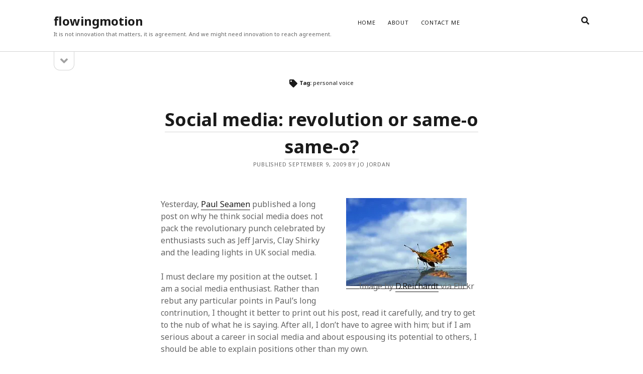

--- FILE ---
content_type: text/html; charset=UTF-8
request_url: http://flowingmotion.jojordan.org/tag/personal-voice/
body_size: 17010
content:
<!DOCTYPE html>

<html lang="en-GB">

<head>
	<title>personal voice &#8211; flowingmotion</title>
<meta name='robots' content='max-image-preview:large' />
<meta charset="UTF-8" />
<meta name="viewport" content="width=device-width, initial-scale=1" />
<meta name="template" content="Founder 1.52" />
<link rel='dns-prefetch' href='//stats.wp.com' />
<link rel='dns-prefetch' href='//fonts.googleapis.com' />
<link rel='dns-prefetch' href='//widgets.wp.com' />
<link rel='dns-prefetch' href='//s0.wp.com' />
<link rel='dns-prefetch' href='//0.gravatar.com' />
<link rel='dns-prefetch' href='//1.gravatar.com' />
<link rel='dns-prefetch' href='//2.gravatar.com' />
<link rel='preconnect' href='//i0.wp.com' />
<link rel='preconnect' href='//c0.wp.com' />
<link rel="alternate" type="application/rss+xml" title="flowingmotion &raquo; Feed" href="http://flowingmotion.jojordan.org/feed/" />
<link rel="alternate" type="application/rss+xml" title="flowingmotion &raquo; Comments Feed" href="http://flowingmotion.jojordan.org/comments/feed/" />
<link rel="alternate" type="application/rss+xml" title="flowingmotion &raquo; personal voice Tag Feed" href="http://flowingmotion.jojordan.org/tag/personal-voice/feed/" />
		
	<style id='wp-img-auto-sizes-contain-inline-css' type='text/css'>
img:is([sizes=auto i],[sizes^="auto," i]){contain-intrinsic-size:3000px 1500px}
/*# sourceURL=wp-img-auto-sizes-contain-inline-css */
</style>
<style id='wp-emoji-styles-inline-css' type='text/css'>

	img.wp-smiley, img.emoji {
		display: inline !important;
		border: none !important;
		box-shadow: none !important;
		height: 1em !important;
		width: 1em !important;
		margin: 0 0.07em !important;
		vertical-align: -0.1em !important;
		background: none !important;
		padding: 0 !important;
	}
/*# sourceURL=wp-emoji-styles-inline-css */
</style>
<style id='wp-block-library-inline-css' type='text/css'>
:root{--wp-block-synced-color:#7a00df;--wp-block-synced-color--rgb:122,0,223;--wp-bound-block-color:var(--wp-block-synced-color);--wp-editor-canvas-background:#ddd;--wp-admin-theme-color:#007cba;--wp-admin-theme-color--rgb:0,124,186;--wp-admin-theme-color-darker-10:#006ba1;--wp-admin-theme-color-darker-10--rgb:0,107,160.5;--wp-admin-theme-color-darker-20:#005a87;--wp-admin-theme-color-darker-20--rgb:0,90,135;--wp-admin-border-width-focus:2px}@media (min-resolution:192dpi){:root{--wp-admin-border-width-focus:1.5px}}.wp-element-button{cursor:pointer}:root .has-very-light-gray-background-color{background-color:#eee}:root .has-very-dark-gray-background-color{background-color:#313131}:root .has-very-light-gray-color{color:#eee}:root .has-very-dark-gray-color{color:#313131}:root .has-vivid-green-cyan-to-vivid-cyan-blue-gradient-background{background:linear-gradient(135deg,#00d084,#0693e3)}:root .has-purple-crush-gradient-background{background:linear-gradient(135deg,#34e2e4,#4721fb 50%,#ab1dfe)}:root .has-hazy-dawn-gradient-background{background:linear-gradient(135deg,#faaca8,#dad0ec)}:root .has-subdued-olive-gradient-background{background:linear-gradient(135deg,#fafae1,#67a671)}:root .has-atomic-cream-gradient-background{background:linear-gradient(135deg,#fdd79a,#004a59)}:root .has-nightshade-gradient-background{background:linear-gradient(135deg,#330968,#31cdcf)}:root .has-midnight-gradient-background{background:linear-gradient(135deg,#020381,#2874fc)}:root{--wp--preset--font-size--normal:16px;--wp--preset--font-size--huge:42px}.has-regular-font-size{font-size:1em}.has-larger-font-size{font-size:2.625em}.has-normal-font-size{font-size:var(--wp--preset--font-size--normal)}.has-huge-font-size{font-size:var(--wp--preset--font-size--huge)}.has-text-align-center{text-align:center}.has-text-align-left{text-align:left}.has-text-align-right{text-align:right}.has-fit-text{white-space:nowrap!important}#end-resizable-editor-section{display:none}.aligncenter{clear:both}.items-justified-left{justify-content:flex-start}.items-justified-center{justify-content:center}.items-justified-right{justify-content:flex-end}.items-justified-space-between{justify-content:space-between}.screen-reader-text{border:0;clip-path:inset(50%);height:1px;margin:-1px;overflow:hidden;padding:0;position:absolute;width:1px;word-wrap:normal!important}.screen-reader-text:focus{background-color:#ddd;clip-path:none;color:#444;display:block;font-size:1em;height:auto;left:5px;line-height:normal;padding:15px 23px 14px;text-decoration:none;top:5px;width:auto;z-index:100000}html :where(.has-border-color){border-style:solid}html :where([style*=border-top-color]){border-top-style:solid}html :where([style*=border-right-color]){border-right-style:solid}html :where([style*=border-bottom-color]){border-bottom-style:solid}html :where([style*=border-left-color]){border-left-style:solid}html :where([style*=border-width]){border-style:solid}html :where([style*=border-top-width]){border-top-style:solid}html :where([style*=border-right-width]){border-right-style:solid}html :where([style*=border-bottom-width]){border-bottom-style:solid}html :where([style*=border-left-width]){border-left-style:solid}html :where(img[class*=wp-image-]){height:auto;max-width:100%}:where(figure){margin:0 0 1em}html :where(.is-position-sticky){--wp-admin--admin-bar--position-offset:var(--wp-admin--admin-bar--height,0px)}@media screen and (max-width:600px){html :where(.is-position-sticky){--wp-admin--admin-bar--position-offset:0px}}

/*# sourceURL=wp-block-library-inline-css */
</style><style id='global-styles-inline-css' type='text/css'>
:root{--wp--preset--aspect-ratio--square: 1;--wp--preset--aspect-ratio--4-3: 4/3;--wp--preset--aspect-ratio--3-4: 3/4;--wp--preset--aspect-ratio--3-2: 3/2;--wp--preset--aspect-ratio--2-3: 2/3;--wp--preset--aspect-ratio--16-9: 16/9;--wp--preset--aspect-ratio--9-16: 9/16;--wp--preset--color--black: #000000;--wp--preset--color--cyan-bluish-gray: #abb8c3;--wp--preset--color--white: #ffffff;--wp--preset--color--pale-pink: #f78da7;--wp--preset--color--vivid-red: #cf2e2e;--wp--preset--color--luminous-vivid-orange: #ff6900;--wp--preset--color--luminous-vivid-amber: #fcb900;--wp--preset--color--light-green-cyan: #7bdcb5;--wp--preset--color--vivid-green-cyan: #00d084;--wp--preset--color--pale-cyan-blue: #8ed1fc;--wp--preset--color--vivid-cyan-blue: #0693e3;--wp--preset--color--vivid-purple: #9b51e0;--wp--preset--gradient--vivid-cyan-blue-to-vivid-purple: linear-gradient(135deg,rgb(6,147,227) 0%,rgb(155,81,224) 100%);--wp--preset--gradient--light-green-cyan-to-vivid-green-cyan: linear-gradient(135deg,rgb(122,220,180) 0%,rgb(0,208,130) 100%);--wp--preset--gradient--luminous-vivid-amber-to-luminous-vivid-orange: linear-gradient(135deg,rgb(252,185,0) 0%,rgb(255,105,0) 100%);--wp--preset--gradient--luminous-vivid-orange-to-vivid-red: linear-gradient(135deg,rgb(255,105,0) 0%,rgb(207,46,46) 100%);--wp--preset--gradient--very-light-gray-to-cyan-bluish-gray: linear-gradient(135deg,rgb(238,238,238) 0%,rgb(169,184,195) 100%);--wp--preset--gradient--cool-to-warm-spectrum: linear-gradient(135deg,rgb(74,234,220) 0%,rgb(151,120,209) 20%,rgb(207,42,186) 40%,rgb(238,44,130) 60%,rgb(251,105,98) 80%,rgb(254,248,76) 100%);--wp--preset--gradient--blush-light-purple: linear-gradient(135deg,rgb(255,206,236) 0%,rgb(152,150,240) 100%);--wp--preset--gradient--blush-bordeaux: linear-gradient(135deg,rgb(254,205,165) 0%,rgb(254,45,45) 50%,rgb(107,0,62) 100%);--wp--preset--gradient--luminous-dusk: linear-gradient(135deg,rgb(255,203,112) 0%,rgb(199,81,192) 50%,rgb(65,88,208) 100%);--wp--preset--gradient--pale-ocean: linear-gradient(135deg,rgb(255,245,203) 0%,rgb(182,227,212) 50%,rgb(51,167,181) 100%);--wp--preset--gradient--electric-grass: linear-gradient(135deg,rgb(202,248,128) 0%,rgb(113,206,126) 100%);--wp--preset--gradient--midnight: linear-gradient(135deg,rgb(2,3,129) 0%,rgb(40,116,252) 100%);--wp--preset--font-size--small: 11px;--wp--preset--font-size--medium: 20px;--wp--preset--font-size--large: 24px;--wp--preset--font-size--x-large: 42px;--wp--preset--font-size--regular: 16px;--wp--preset--font-size--larger: 36px;--wp--preset--spacing--20: 0.44rem;--wp--preset--spacing--30: 0.67rem;--wp--preset--spacing--40: 1rem;--wp--preset--spacing--50: 1.5rem;--wp--preset--spacing--60: 2.25rem;--wp--preset--spacing--70: 3.38rem;--wp--preset--spacing--80: 5.06rem;--wp--preset--shadow--natural: 6px 6px 9px rgba(0, 0, 0, 0.2);--wp--preset--shadow--deep: 12px 12px 50px rgba(0, 0, 0, 0.4);--wp--preset--shadow--sharp: 6px 6px 0px rgba(0, 0, 0, 0.2);--wp--preset--shadow--outlined: 6px 6px 0px -3px rgb(255, 255, 255), 6px 6px rgb(0, 0, 0);--wp--preset--shadow--crisp: 6px 6px 0px rgb(0, 0, 0);}:where(.is-layout-flex){gap: 0.5em;}:where(.is-layout-grid){gap: 0.5em;}body .is-layout-flex{display: flex;}.is-layout-flex{flex-wrap: wrap;align-items: center;}.is-layout-flex > :is(*, div){margin: 0;}body .is-layout-grid{display: grid;}.is-layout-grid > :is(*, div){margin: 0;}:where(.wp-block-columns.is-layout-flex){gap: 2em;}:where(.wp-block-columns.is-layout-grid){gap: 2em;}:where(.wp-block-post-template.is-layout-flex){gap: 1.25em;}:where(.wp-block-post-template.is-layout-grid){gap: 1.25em;}.has-black-color{color: var(--wp--preset--color--black) !important;}.has-cyan-bluish-gray-color{color: var(--wp--preset--color--cyan-bluish-gray) !important;}.has-white-color{color: var(--wp--preset--color--white) !important;}.has-pale-pink-color{color: var(--wp--preset--color--pale-pink) !important;}.has-vivid-red-color{color: var(--wp--preset--color--vivid-red) !important;}.has-luminous-vivid-orange-color{color: var(--wp--preset--color--luminous-vivid-orange) !important;}.has-luminous-vivid-amber-color{color: var(--wp--preset--color--luminous-vivid-amber) !important;}.has-light-green-cyan-color{color: var(--wp--preset--color--light-green-cyan) !important;}.has-vivid-green-cyan-color{color: var(--wp--preset--color--vivid-green-cyan) !important;}.has-pale-cyan-blue-color{color: var(--wp--preset--color--pale-cyan-blue) !important;}.has-vivid-cyan-blue-color{color: var(--wp--preset--color--vivid-cyan-blue) !important;}.has-vivid-purple-color{color: var(--wp--preset--color--vivid-purple) !important;}.has-black-background-color{background-color: var(--wp--preset--color--black) !important;}.has-cyan-bluish-gray-background-color{background-color: var(--wp--preset--color--cyan-bluish-gray) !important;}.has-white-background-color{background-color: var(--wp--preset--color--white) !important;}.has-pale-pink-background-color{background-color: var(--wp--preset--color--pale-pink) !important;}.has-vivid-red-background-color{background-color: var(--wp--preset--color--vivid-red) !important;}.has-luminous-vivid-orange-background-color{background-color: var(--wp--preset--color--luminous-vivid-orange) !important;}.has-luminous-vivid-amber-background-color{background-color: var(--wp--preset--color--luminous-vivid-amber) !important;}.has-light-green-cyan-background-color{background-color: var(--wp--preset--color--light-green-cyan) !important;}.has-vivid-green-cyan-background-color{background-color: var(--wp--preset--color--vivid-green-cyan) !important;}.has-pale-cyan-blue-background-color{background-color: var(--wp--preset--color--pale-cyan-blue) !important;}.has-vivid-cyan-blue-background-color{background-color: var(--wp--preset--color--vivid-cyan-blue) !important;}.has-vivid-purple-background-color{background-color: var(--wp--preset--color--vivid-purple) !important;}.has-black-border-color{border-color: var(--wp--preset--color--black) !important;}.has-cyan-bluish-gray-border-color{border-color: var(--wp--preset--color--cyan-bluish-gray) !important;}.has-white-border-color{border-color: var(--wp--preset--color--white) !important;}.has-pale-pink-border-color{border-color: var(--wp--preset--color--pale-pink) !important;}.has-vivid-red-border-color{border-color: var(--wp--preset--color--vivid-red) !important;}.has-luminous-vivid-orange-border-color{border-color: var(--wp--preset--color--luminous-vivid-orange) !important;}.has-luminous-vivid-amber-border-color{border-color: var(--wp--preset--color--luminous-vivid-amber) !important;}.has-light-green-cyan-border-color{border-color: var(--wp--preset--color--light-green-cyan) !important;}.has-vivid-green-cyan-border-color{border-color: var(--wp--preset--color--vivid-green-cyan) !important;}.has-pale-cyan-blue-border-color{border-color: var(--wp--preset--color--pale-cyan-blue) !important;}.has-vivid-cyan-blue-border-color{border-color: var(--wp--preset--color--vivid-cyan-blue) !important;}.has-vivid-purple-border-color{border-color: var(--wp--preset--color--vivid-purple) !important;}.has-vivid-cyan-blue-to-vivid-purple-gradient-background{background: var(--wp--preset--gradient--vivid-cyan-blue-to-vivid-purple) !important;}.has-light-green-cyan-to-vivid-green-cyan-gradient-background{background: var(--wp--preset--gradient--light-green-cyan-to-vivid-green-cyan) !important;}.has-luminous-vivid-amber-to-luminous-vivid-orange-gradient-background{background: var(--wp--preset--gradient--luminous-vivid-amber-to-luminous-vivid-orange) !important;}.has-luminous-vivid-orange-to-vivid-red-gradient-background{background: var(--wp--preset--gradient--luminous-vivid-orange-to-vivid-red) !important;}.has-very-light-gray-to-cyan-bluish-gray-gradient-background{background: var(--wp--preset--gradient--very-light-gray-to-cyan-bluish-gray) !important;}.has-cool-to-warm-spectrum-gradient-background{background: var(--wp--preset--gradient--cool-to-warm-spectrum) !important;}.has-blush-light-purple-gradient-background{background: var(--wp--preset--gradient--blush-light-purple) !important;}.has-blush-bordeaux-gradient-background{background: var(--wp--preset--gradient--blush-bordeaux) !important;}.has-luminous-dusk-gradient-background{background: var(--wp--preset--gradient--luminous-dusk) !important;}.has-pale-ocean-gradient-background{background: var(--wp--preset--gradient--pale-ocean) !important;}.has-electric-grass-gradient-background{background: var(--wp--preset--gradient--electric-grass) !important;}.has-midnight-gradient-background{background: var(--wp--preset--gradient--midnight) !important;}.has-small-font-size{font-size: var(--wp--preset--font-size--small) !important;}.has-medium-font-size{font-size: var(--wp--preset--font-size--medium) !important;}.has-large-font-size{font-size: var(--wp--preset--font-size--large) !important;}.has-x-large-font-size{font-size: var(--wp--preset--font-size--x-large) !important;}
/*# sourceURL=global-styles-inline-css */
</style>

<style id='classic-theme-styles-inline-css' type='text/css'>
/*! This file is auto-generated */
.wp-block-button__link{color:#fff;background-color:#32373c;border-radius:9999px;box-shadow:none;text-decoration:none;padding:calc(.667em + 2px) calc(1.333em + 2px);font-size:1.125em}.wp-block-file__button{background:#32373c;color:#fff;text-decoration:none}
/*# sourceURL=/wp-includes/css/classic-themes.min.css */
</style>
<link rel='stylesheet' id='dashicons-css' href='https://c0.wp.com/c/6.9/wp-includes/css/dashicons.min.css' type='text/css' media='all' />
<link rel='stylesheet' id='thickbox-css' href='https://c0.wp.com/c/6.9/wp-includes/js/thickbox/thickbox.css' type='text/css' media='all' />
<link rel='stylesheet' id='ct-founder-google-fonts-css' href='//fonts.googleapis.com/css?family=Noto+Sans%3A400%2C700%2C400i&#038;display=swap&#038;subset=latin%2Clatin-ext&#038;ver=6.9' type='text/css' media='all' />
<link rel='stylesheet' id='ct-founder-font-awesome-css' href='http://flowingmotion.jojordan.org/wp-content/themes/founder/assets/font-awesome/css/all.min.css?ver=6.9' type='text/css' media='all' />
<link rel='stylesheet' id='ct-founder-style-css' href='http://flowingmotion.jojordan.org/wp-content/themes/founder/style.css?ver=6.9' type='text/css' media='all' />
<link rel='stylesheet' id='jetpack_likes-css' href='https://c0.wp.com/p/jetpack/15.3.1/modules/likes/style.css' type='text/css' media='all' />
<link rel='stylesheet' id='wp-paginate-css' href='http://flowingmotion.jojordan.org/wp-content/plugins/wp-paginate/css/wp-paginate.css?ver=2.2.4' type='text/css' media='screen' />
<link rel='stylesheet' id='zotpress.shortcode.min.css-css' href='http://flowingmotion.jojordan.org/wp-content/plugins/zotpress/css/zotpress.shortcode.min.css?ver=7.4' type='text/css' media='all' />
<script type="text/javascript" src="https://c0.wp.com/c/6.9/wp-includes/js/jquery/jquery.min.js" id="jquery-core-js"></script>
<script type="text/javascript" src="https://c0.wp.com/c/6.9/wp-includes/js/jquery/jquery-migrate.min.js" id="jquery-migrate-js"></script>
<script type="text/javascript" id="utils-js-extra">
/* <![CDATA[ */
var userSettings = {"url":"/","uid":"0","time":"1768793491","secure":""};
//# sourceURL=utils-js-extra
/* ]]> */
</script>
<script type="text/javascript" src="https://c0.wp.com/c/6.9/wp-includes/js/utils.min.js" id="utils-js"></script>
<script type="text/javascript" id="sp-cdm-link-js-extra">
/* <![CDATA[ */
var sp_cdm_link = {"ajax":"http://flowingmotion.jojordan.org/wp-admin/admin-ajax.php"};
//# sourceURL=sp-cdm-link-js-extra
/* ]]> */
</script>
<script type="text/javascript" src="http://flowingmotion.jojordan.org/wp-content/plugins/sp-client-document-manager/integrated/sp-cdm-link/js/scripts.js?ver=6.9" id="sp-cdm-link-js"></script>
<script type="text/javascript" id="sp-cdm-media-js-extra">
/* <![CDATA[ */
var sp_cdm_media = {"ajax":"http://flowingmotion.jojordan.org/wp-admin/admin-ajax.php"};
//# sourceURL=sp-cdm-media-js-extra
/* ]]> */
</script>
<script type="text/javascript" src="http://flowingmotion.jojordan.org/wp-content/plugins/sp-client-document-manager/integrated/sp-cdm-media/js/scripts.js?ver=6.9" id="sp-cdm-media-js"></script>
<link rel="https://api.w.org/" href="http://flowingmotion.jojordan.org/wp-json/" /><link rel="alternate" title="JSON" type="application/json" href="http://flowingmotion.jojordan.org/wp-json/wp/v2/tags/2402" /><link rel="EditURI" type="application/rsd+xml" title="RSD" href="http://flowingmotion.jojordan.org/xmlrpc.php?rsd" />
<meta name="generator" content="WordPress 6.9" />
         <style type="text/css">
		  /* SP Client Document Manager Customizer Styles */

	
	





			 			 /* SP Client Document Manager Customizer Styles */ 
         </style>
    	<style>img#wpstats{display:none}</style>
		<style type="text/css">.recentcomments a{display:inline !important;padding:0 !important;margin:0 !important;}</style></head>

<body id="founder" class="archive tag tag-personal-voice tag-2402 wp-theme-founder full-post">
			<a class="skip-content" href="#main">Skip to content &rarr;</a>
	<div id="overflow-container" class="overflow-container">
		<div id="max-width" class="max-width">
									<header class="site-header" id="site-header" role="banner">
				<div id="title-container" class="title-container">
					<div id='site-title' class='site-title'><a href='http://flowingmotion.jojordan.org'>flowingmotion</a></div>					<p class="tagline">It is not innovation that matters, it is agreement.   And we might need innovation to reach agreement.</p>				</div>
				<button id="toggle-navigation" class="toggle-navigation" name="toggle-navigation" aria-expanded="false">
					<span class="screen-reader-text">open menu</span>
					<i class="fas fa-bars" title="primary menu icon" aria-hidden="true"></i>
				</button>
				<div id="menu-primary-container" class="menu-primary-container">
					<div id="menu-primary" class="menu-container menu-primary" role="navigation">
	<nav class="menu"><ul id="menu-primary-items" class="menu-primary-items"><li id="menu-item-5522" class="menu-item menu-item-type-custom menu-item-object-custom menu-item-home menu-item-5522"><a href="http://flowingmotion.jojordan.org">Home</a></li>
<li id="menu-item-5445" class="menu-item menu-item-type-post_type menu-item-object-page menu-item-5445"><a href="http://flowingmotion.jojordan.org/about-2/">ABOUT</a></li>
<li id="menu-item-5446" class="menu-item menu-item-type-post_type menu-item-object-page menu-item-5446"><a href="http://flowingmotion.jojordan.org/contact-me/">CONTACT ME</a></li>
</ul></nav></div>
										
<div class='search-form-container'>
	<button id="search-icon" class="search-icon" aria-label="search" aria-pressed="false">
		<i class="fas fa-search"></i>
	</button>
	<form role="search" method="get" class="search-form" action="http://flowingmotion.jojordan.org/">
		<label class="screen-reader-text">Search</label>
		<input type="search" class="search-field" placeholder="Search..." value="" name="s"
		       title="Search for:" tabindex="-1"/>
	</form>
</div>				</div>
			</header>
										<aside class="sidebar sidebar-primary" id="sidebar-primary" role="complementary">
		<h1 class="screen-reader-text">Sidebar</h1>
		<button id="toggle-sidebar" class="toggle-sidebar" name="toggle-sidebar" aria-expanded="false">
			<span class="screen-reader-text">open sidebar</span>
			<i class="fas fa-angle-down" title="sidebar icon" aria-hidden="true"></i>
		</button>
		<div id="sidebar-primary-content" class="sidebar-primary-content">
			<div id="sidebar-primary-widgets" class="sidebar-primary-widgets active-5">
				<section id="categories-5" class="widget widget_categories"><h2 class="widget-title">Categories</h2>
			<ul>
					<li class="cat-item cat-item-3689"><a href="http://flowingmotion.jojordan.org/category/big-data/">BIG DATA, MACHINE LEARNING &amp; ANALYTICS</a> (5)
<ul class='children'>
	<li class="cat-item cat-item-3706"><a href="http://flowingmotion.jojordan.org/category/big-data/analytics/">Analytics</a> (2)
</li>
	<li class="cat-item cat-item-3727"><a href="http://flowingmotion.jojordan.org/category/big-data/r/">R</a> (1)
</li>
	<li class="cat-item cat-item-3748"><a href="http://flowingmotion.jojordan.org/category/big-data/teaching-statistics/">Teaching Statistics</a> (1)
</li>
	<li class="cat-item cat-item-3717"><a href="http://flowingmotion.jojordan.org/category/big-data/twitter/">Twitter</a> (1)
</li>
</ul>
</li>
	<li class="cat-item cat-item-6"><a href="http://flowingmotion.jojordan.org/category/positive-psychology-wellbeing-poetry/">POSITIVE PSYCHOLOGY, WELLBEING &amp; POETRY</a> (840)
<ul class='children'>
	<li class="cat-item cat-item-3"><a href="http://flowingmotion.jojordan.org/category/positive-psychology-wellbeing-poetry/business-communities/">Business &amp; Communities</a> (426)
</li>
	<li class="cat-item cat-item-3730"><a href="http://flowingmotion.jojordan.org/category/positive-psychology-wellbeing-poetry/change/">Change</a> (2)
</li>
	<li class="cat-item cat-item-3732"><a href="http://flowingmotion.jojordan.org/category/positive-psychology-wellbeing-poetry/design-positive-psychology-wellbeing-poetry/">Design</a> (1)
</li>
	<li class="cat-item cat-item-4"><a href="http://flowingmotion.jojordan.org/category/positive-psychology-wellbeing-poetry/economy-international-relations/">Economy &amp; International Relations</a> (48)
</li>
	<li class="cat-item cat-item-3729"><a href="http://flowingmotion.jojordan.org/category/positive-psychology-wellbeing-poetry/entrepreneurs/">Entrepreneurs</a> (1)
</li>
	<li class="cat-item cat-item-3712"><a href="http://flowingmotion.jojordan.org/category/positive-psychology-wellbeing-poetry/poetry/">Poetry</a> (7)
</li>
	<li class="cat-item cat-item-3728"><a href="http://flowingmotion.jojordan.org/category/positive-psychology-wellbeing-poetry/positive-psychology/">Positive Psychology</a> (8)
</li>
	<li class="cat-item cat-item-7"><a href="http://flowingmotion.jojordan.org/category/positive-psychology-wellbeing-poetry/science-technology/">Science &amp; Technology</a> (9)
</li>
</ul>
</li>
	<li class="cat-item cat-item-3703"><a href="http://flowingmotion.jojordan.org/category/research/">RESEARCH</a> (8)
<ul class='children'>
	<li class="cat-item cat-item-3735"><a href="http://flowingmotion.jojordan.org/category/research/alternative-methodologies/">Alternative Methodologies</a> (6)
</li>
	<li class="cat-item cat-item-3734"><a href="http://flowingmotion.jojordan.org/category/research/critical-behavioural/">Critical Behavioural</a> (1)
</li>
	<li class="cat-item cat-item-3738"><a href="http://flowingmotion.jojordan.org/category/research/logic/">Logic</a> (1)
</li>
</ul>
</li>
	<li class="cat-item cat-item-3710"><a href="http://flowingmotion.jojordan.org/category/resources/">RESOURCES</a> (1)
</li>
	<li class="cat-item cat-item-8"><a href="http://flowingmotion.jojordan.org/category/social-media-it/">SOCIAL MEDIA &amp; IT</a> (128)
<ul class='children'>
	<li class="cat-item cat-item-3711"><a href="http://flowingmotion.jojordan.org/category/social-media-it/design/">Design</a> (1)
</li>
	<li class="cat-item cat-item-3688"><a href="http://flowingmotion.jojordan.org/category/social-media-it/drupal/">Drupal</a> (14)
</li>
	<li class="cat-item cat-item-5"><a href="http://flowingmotion.jojordan.org/category/social-media-it/hacks/">Hacks</a> (8)
</li>
	<li class="cat-item cat-item-3724"><a href="http://flowingmotion.jojordan.org/category/social-media-it/marketing/">Marketing</a> (1)
</li>
	<li class="cat-item cat-item-3723"><a href="http://flowingmotion.jojordan.org/category/social-media-it/mooc-social-media-it/">MOOC</a> (1)
</li>
	<li class="cat-item cat-item-3721"><a href="http://flowingmotion.jojordan.org/category/social-media-it/social-networks-social-media-it/">Social networks</a> (1)
</li>
	<li class="cat-item cat-item-3686"><a href="http://flowingmotion.jojordan.org/category/social-media-it/wamp_mamp_servers/">WAMP/MAMP/Servers</a> (8)
</li>
	<li class="cat-item cat-item-3687"><a href="http://flowingmotion.jojordan.org/category/social-media-it/wordpress/">Wordpress</a> (7)
</li>
</ul>
</li>
	<li class="cat-item cat-item-1"><a href="http://flowingmotion.jojordan.org/category/uncategorized/">Uncategorized</a> (5)
</li>
			</ul>

			</section>
		<section id="recent-posts-4" class="widget widget_recent_entries">
		<h2 class="widget-title">Latest</h2>
		<ul>
											<li>
					<a href="http://flowingmotion.jojordan.org/2021/10/19/what-do-work-psychologists-do/">What do work psychologists do?</a>
											<span class="post-date">October 19, 2021</span>
									</li>
											<li>
					<a href="http://flowingmotion.jojordan.org/2018/04/05/evaluation-vs-hypothesis-testing/">Evaluation vs Hypothesis Testing</a>
											<span class="post-date">April 5, 2018</span>
									</li>
											<li>
					<a href="http://flowingmotion.jojordan.org/2018/04/04/statistics-support/">Statistics Support</a>
											<span class="post-date">April 4, 2018</span>
									</li>
											<li>
					<a href="http://flowingmotion.jojordan.org/2017/09/06/learning-to-recruit-better-33/">Learning to recruit better (3/3)</a>
											<span class="post-date">September 6, 2017</span>
									</li>
											<li>
					<a href="http://flowingmotion.jojordan.org/2017/09/06/how-to-manage-the-recruitment-process-23/">How to manage the recruitment process (2/3)</a>
											<span class="post-date">September 6, 2017</span>
									</li>
											<li>
					<a href="http://flowingmotion.jojordan.org/2017/09/06/how-to-write-a-good-job-advert-13/">How to write a good job advert  (1/3)</a>
											<span class="post-date">September 6, 2017</span>
									</li>
											<li>
					<a href="http://flowingmotion.jojordan.org/2017/08/31/data-the-world-me-and-you/">Data, the world, me and you</a>
											<span class="post-date">August 31, 2017</span>
									</li>
											<li>
					<a href="http://flowingmotion.jojordan.org/2017/07/14/robopsychologist/">Robopsychologist</a>
											<span class="post-date">July 14, 2017</span>
									</li>
											<li>
					<a href="http://flowingmotion.jojordan.org/2017/06/25/types-of-logic/">Types of logic</a>
											<span class="post-date">June 25, 2017</span>
									</li>
											<li>
					<a href="http://flowingmotion.jojordan.org/2017/06/25/six-steps-for-a-critical-psychological-research/">Six steps for a critical psychological research</a>
											<span class="post-date">June 25, 2017</span>
									</li>
											<li>
					<a href="http://flowingmotion.jojordan.org/2017/06/25/design-by-design/">Design by  design!</a>
											<span class="post-date">June 25, 2017</span>
									</li>
											<li>
					<a href="http://flowingmotion.jojordan.org/2017/05/26/analysing-tweets/">Analysing Tweets</a>
											<span class="post-date">May 26, 2017</span>
									</li>
											<li>
					<a href="http://flowingmotion.jojordan.org/2017/02/12/speeding-up-wordpress/">Speeding up WordPress</a>
											<span class="post-date">February 12, 2017</span>
									</li>
											<li>
					<a href="http://flowingmotion.jojordan.org/2016/07/29/blog-too-big-tidy-up-and-make-ebooks/">Blog too big? Tidy up and make eBooks?</a>
											<span class="post-date">July 29, 2016</span>
									</li>
											<li>
					<a href="http://flowingmotion.jojordan.org/2015/05/09/alternative-corporate-tax-regimes/">Alternative corporate tax regimes</a>
											<span class="post-date">May 9, 2015</span>
									</li>
											<li>
					<a href="http://flowingmotion.jojordan.org/2015/02/04/wordpress-to-drupal-first-steps/">WordPress to Drupal : First steps</a>
											<span class="post-date">February 4, 2015</span>
									</li>
											<li>
					<a href="http://flowingmotion.jojordan.org/2015/02/04/wordpress-to-drupal/">WordPress to Drupal</a>
											<span class="post-date">February 4, 2015</span>
									</li>
											<li>
					<a href="http://flowingmotion.jojordan.org/2014/09/11/uniform-server-unexpectedly-throws-a-php5ts-dll-error/">Uniform Server unexpectedly throws a php5ts.dll error</a>
											<span class="post-date">September 11, 2014</span>
									</li>
											<li>
					<a href="http://flowingmotion.jojordan.org/2013/11/26/pondering-participation-in-moocs/">Pondering participation in MOOCs</a>
											<span class="post-date">November 26, 2013</span>
									</li>
											<li>
					<a href="http://flowingmotion.jojordan.org/2013/10/10/read-data-files-into-r/">Read data files into R</a>
											<span class="post-date">October 10, 2013</span>
									</li>
					</ul>

		</section><section id="recent-comments-3" class="widget widget_recent_comments"><h2 class="widget-title">Comments</h2><ul id="recentcomments"><li class="recentcomments"><span class="comment-author-link">Carlos</span> on <a href="http://flowingmotion.jojordan.org/2011/10/08/3-steps-to-download-xmllint/#comment-129839">3 steps to download xmllint</a></li><li class="recentcomments"><span class="comment-author-link">Rob Davis</span> on <a href="http://flowingmotion.jojordan.org/2011/08/28/the-missing-first-step-of-word-outlook-email-merge/#comment-126728">The missing first step of Word &#038; Outlook email merge</a></li><li class="recentcomments"><span class="comment-author-link"><a href="https://www.mailmergeplus.com/" class="url" rel="ugc external nofollow">Mail Merge Plus</a></span> on <a href="http://flowingmotion.jojordan.org/2011/08/28/the-missing-first-step-of-word-outlook-email-merge/#comment-125777">The missing first step of Word &#038; Outlook email merge</a></li><li class="recentcomments"><span class="comment-author-link">Jamie Cargill</span> on <a href="http://flowingmotion.jojordan.org/2011/02/15/catastrophizing-the-question-we-are-really-asking-but-dont-want-to-ask-out-loud/#comment-116621">Catastrophizing &#8211; the question we are really asking but don&#8217;t want to ask out loud</a></li><li class="recentcomments"><span class="comment-author-link"><a href="http://Brasil" class="url" rel="ugc external nofollow">Alessandro Malavasi</a></span> on <a href="http://flowingmotion.jojordan.org/2011/10/08/3-steps-to-download-xmllint/#comment-115904">3 steps to download xmllint</a></li><li class="recentcomments"><span class="comment-author-link"><a href="http://www.mbtconcept.ro" class="url" rel="ugc external nofollow">mbt</a></span> on <a href="http://flowingmotion.jojordan.org/2013/04/19/how-to-change-the-port-numbers-on-wamp-and-stop-conflicts-with-a-portable-server/#comment-113581">How to change the port numbers on WAMP and stop conflicts with a portable server</a></li><li class="recentcomments"><span class="comment-author-link">Gwen</span> on <a href="http://flowingmotion.jojordan.org/2011/08/28/the-missing-first-step-of-word-outlook-email-merge/#comment-113246">The missing first step of Word &#038; Outlook email merge</a></li><li class="recentcomments"><span class="comment-author-link">gidon</span> on <a href="http://flowingmotion.jojordan.org/2011/08/28/the-last-rule-of-word-and-outlook-email-merges-that-no-one-told-you-about/#comment-112528">The last rule of Word and Outlook email merges that no one told you about</a></li><li class="recentcomments"><span class="comment-author-link">Faisal Mehmood</span> on <a href="http://flowingmotion.jojordan.org/2013/04/19/how-to-change-the-port-numbers-on-wamp-and-stop-conflicts-with-a-portable-server/#comment-110860">How to change the port numbers on WAMP and stop conflicts with a portable server</a></li><li class="recentcomments"><span class="comment-author-link"><a href="http://www.mbtconcept.ro" class="url" rel="ugc external nofollow">mbt</a></span> on <a href="http://flowingmotion.jojordan.org/2013/04/19/how-to-change-the-port-numbers-on-wamp-and-stop-conflicts-with-a-portable-server/#comment-110803">How to change the port numbers on WAMP and stop conflicts with a portable server</a></li><li class="recentcomments"><span class="comment-author-link"><a href="http://www.itsourcetechnologies.co.in" class="url" rel="ugc external nofollow">Ganesh</a></span> on <a href="http://flowingmotion.jojordan.org/2011/08/28/the-missing-first-step-of-word-outlook-email-merge/#comment-108241">The missing first step of Word &#038; Outlook email merge</a></li><li class="recentcomments"><span class="comment-author-link">Tom</span> on <a href="http://flowingmotion.jojordan.org/2010/08/17/how-i-installed-java-on-windows-xp-eventually/#comment-107703">How I installed Java on Windows XP . . . eventually</a></li><li class="recentcomments"><span class="comment-author-link"><a href="http://flowingmotion.jojordan.org/2007/11/15/david-whyte/" class="url" rel="ugc">David Whyte &#8211; flowing motion</a></span> on <a href="http://flowingmotion.jojordan.org/2008/02/23/belonging/#comment-107155">Belonging</a></li><li class="recentcomments"><span class="comment-author-link"><a href="http://flowingmotion.jojordan.org/2007/11/15/david-whyte/" class="url" rel="ugc">David Whyte &#8211; flowing motion</a></span> on <a href="http://flowingmotion.jojordan.org/2007/12/14/priorities-and-goals/#comment-107154">Priorities and goals</a></li><li class="recentcomments"><span class="comment-author-link">Nkemeni Valery</span> on <a href="http://flowingmotion.jojordan.org/2012/04/26/how-to-set-up-email-with-wamp/#comment-105044">How to set up email with WAMP</a></li><li class="recentcomments"><span class="comment-author-link"><a href="http://adeveloperdiary.com" class="url" rel="ugc external nofollow">Abhisek Jana</a></span> on <a href="http://flowingmotion.jojordan.org/2011/10/16/12-steps-to-running-gradient-descent-in-octave/#comment-100394">12 steps to running gradient descent in Octave</a></li><li class="recentcomments"><span class="comment-author-link">Chipotlex</span> on <a href="http://flowingmotion.jojordan.org/2013/07/19/12-steps-to-rebuild-your-wamp-server-without-losing-your-data/#comment-99704">12 steps to rebuild your WAMP server without losing your data</a></li><li class="recentcomments"><span class="comment-author-link">Tim</span> on <a href="http://flowingmotion.jojordan.org/2011/08/28/the-missing-first-step-of-word-outlook-email-merge/#comment-99648">The missing first step of Word &#038; Outlook email merge</a></li><li class="recentcomments"><span class="comment-author-link">SF</span> on <a href="http://flowingmotion.jojordan.org/2010/06/02/how-to-download-100-pdf-files-from-a-website-in-one-batch/#comment-99384">How to download 100 pdf files from a website in one batch</a></li><li class="recentcomments"><span class="comment-author-link">Shivanya</span> on <a href="http://flowingmotion.jojordan.org/2011/10/08/3-steps-to-download-xmllint/#comment-98942">3 steps to download xmllint</a></li></ul></section><section id="tag_cloud-4" class="widget widget_tag_cloud"><h2 class="widget-title">Tags</h2><div class="tagcloud"><a href="http://flowingmotion.jojordan.org/tag/action/" class="tag-cloud-link tag-link-80 tag-link-position-1" style="font-size: 10.041666666667pt;" aria-label="action (20 items)">action</a>
<a href="http://flowingmotion.jojordan.org/tag/anger/" class="tag-cloud-link tag-link-168 tag-link-position-2" style="font-size: 8pt;" aria-label="anger (14 items)">anger</a>
<a href="http://flowingmotion.jojordan.org/tag/anxiety/" class="tag-cloud-link tag-link-177 tag-link-position-3" style="font-size: 8.2916666666667pt;" aria-label="anxiety (15 items)">anxiety</a>
<a href="http://flowingmotion.jojordan.org/tag/appreciative-inquiry/" class="tag-cloud-link tag-link-190 tag-link-position-4" style="font-size: 10.625pt;" aria-label="appreciative inquiry (22 items)">appreciative inquiry</a>
<a href="http://flowingmotion.jojordan.org/tag/belonging/" class="tag-cloud-link tag-link-285 tag-link-position-5" style="font-size: 11.645833333333pt;" aria-label="belonging (26 items)">belonging</a>
<a href="http://flowingmotion.jojordan.org/tag/britain/" class="tag-cloud-link tag-link-367 tag-link-position-6" style="font-size: 9.75pt;" aria-label="Britain (19 items)">Britain</a>
<a href="http://flowingmotion.jojordan.org/tag/british/" class="tag-cloud-link tag-link-368 tag-link-position-7" style="font-size: 11.9375pt;" aria-label="British (27 items)">British</a>
<a href="http://flowingmotion.jojordan.org/tag/careers/" class="tag-cloud-link tag-link-453 tag-link-position-8" style="font-size: 9.75pt;" aria-label="careers (19 items)">careers</a>
<a href="http://flowingmotion.jojordan.org/tag/coaching/" class="tag-cloud-link tag-link-546 tag-link-position-9" style="font-size: 13.541666666667pt;" aria-label="coaching (35 items)">coaching</a>
<a href="http://flowingmotion.jojordan.org/tag/collective-efficacy/" class="tag-cloud-link tag-link-570 tag-link-position-10" style="font-size: 11.645833333333pt;" aria-label="collective efficacy (26 items)">collective efficacy</a>
<a href="http://flowingmotion.jojordan.org/tag/david-whyte/" class="tag-cloud-link tag-link-792 tag-link-position-11" style="font-size: 16.458333333333pt;" aria-label="David Whyte (56 items)">David Whyte</a>
<a href="http://flowingmotion.jojordan.org/tag/drupal/" class="tag-cloud-link tag-link-907 tag-link-position-12" style="font-size: 8pt;" aria-label="DRUPAL (14 items)">DRUPAL</a>
<a href="http://flowingmotion.jojordan.org/tag/fear/" class="tag-cloud-link tag-link-1099 tag-link-position-13" style="font-size: 8.2916666666667pt;" aria-label="fear (15 items)">fear</a>
<a href="http://flowingmotion.jojordan.org/tag/feedback/" class="tag-cloud-link tag-link-1104 tag-link-position-14" style="font-size: 8.7291666666667pt;" aria-label="feedback (16 items)">feedback</a>
<a href="http://flowingmotion.jojordan.org/tag/financial-crisis/" class="tag-cloud-link tag-link-1114 tag-link-position-15" style="font-size: 12.958333333333pt;" aria-label="financial crisis (32 items)">financial crisis</a>
<a href="http://flowingmotion.jojordan.org/tag/future-of-work/" class="tag-cloud-link tag-link-1206 tag-link-position-16" style="font-size: 11.9375pt;" aria-label="future of work (27 items)">future of work</a>
<a href="http://flowingmotion.jojordan.org/tag/gen-y/" class="tag-cloud-link tag-link-1238 tag-link-position-17" style="font-size: 8pt;" aria-label="Gen Y (14 items)">Gen Y</a>
<a href="http://flowingmotion.jojordan.org/tag/goals/" class="tag-cloud-link tag-link-1283 tag-link-position-18" style="font-size: 11.9375pt;" aria-label="goals (27 items)">goals</a>
<a href="http://flowingmotion.jojordan.org/tag/goal-setting/" class="tag-cloud-link tag-link-1278 tag-link-position-19" style="font-size: 10.916666666667pt;" aria-label="goal setting (23 items)">goal setting</a>
<a href="http://flowingmotion.jojordan.org/tag/happiness/" class="tag-cloud-link tag-link-1359 tag-link-position-20" style="font-size: 16.166666666667pt;" aria-label="happiness (54 items)">happiness</a>
<a href="http://flowingmotion.jojordan.org/tag/heros-journey/" class="tag-cloud-link tag-link-1399 tag-link-position-21" style="font-size: 8pt;" aria-label="Hero&#039;s Journey (14 items)">Hero&#039;s Journey</a>
<a href="http://flowingmotion.jojordan.org/tag/hope/" class="tag-cloud-link tag-link-1427 tag-link-position-22" style="font-size: 14.416666666667pt;" aria-label="hope (41 items)">hope</a>
<a href="http://flowingmotion.jojordan.org/tag/hr/" class="tag-cloud-link tag-link-1451 tag-link-position-23" style="font-size: 17.479166666667pt;" aria-label="HR (67 items)">HR</a>
<a href="http://flowingmotion.jojordan.org/tag/hrm/" class="tag-cloud-link tag-link-1471 tag-link-position-24" style="font-size: 17.479166666667pt;" aria-label="HRM (66 items)">HRM</a>
<a href="http://flowingmotion.jojordan.org/tag/jobs/" class="tag-cloud-link tag-link-1671 tag-link-position-25" style="font-size: 11.645833333333pt;" aria-label="jobs (26 items)">jobs</a>
<a href="http://flowingmotion.jojordan.org/tag/leadership/" class="tag-cloud-link tag-link-1770 tag-link-position-26" style="font-size: 19.520833333333pt;" aria-label="leadership (93 items)">leadership</a>
<a href="http://flowingmotion.jojordan.org/tag/management/" class="tag-cloud-link tag-link-1914 tag-link-position-27" style="font-size: 16.604166666667pt;" aria-label="management (58 items)">management</a>
<a href="http://flowingmotion.jojordan.org/tag/marketing/" class="tag-cloud-link tag-link-1975 tag-link-position-28" style="font-size: 9.1666666666667pt;" aria-label="marketing (17 items)">marketing</a>
<a href="http://flowingmotion.jojordan.org/tag/meaning/" class="tag-cloud-link tag-link-2013 tag-link-position-29" style="font-size: 12.520833333333pt;" aria-label="meaning (30 items)">meaning</a>
<a href="http://flowingmotion.jojordan.org/tag/mindfulness/" class="tag-cloud-link tag-link-2063 tag-link-position-30" style="font-size: 12.520833333333pt;" aria-label="mindfulness (30 items)">mindfulness</a>
<a href="http://flowingmotion.jojordan.org/tag/mytho-poetic-tradition/" class="tag-cloud-link tag-link-2134 tag-link-position-31" style="font-size: 8pt;" aria-label="mytho-poetic tradition (14 items)">mytho-poetic tradition</a>
<a href="http://flowingmotion.jojordan.org/tag/poetry/" class="tag-cloud-link tag-link-2452 tag-link-position-32" style="font-size: 17.916666666667pt;" aria-label="poetry (71 items)">poetry</a>
<a href="http://flowingmotion.jojordan.org/tag/positive-organizational-scholarship/" class="tag-cloud-link tag-link-2498 tag-link-position-33" style="font-size: 9.4583333333333pt;" aria-label="positive organizational scholarship (18 items)">positive organizational scholarship</a>
<a href="http://flowingmotion.jojordan.org/tag/positive-psychology/" class="tag-cloud-link tag-link-2502 tag-link-position-34" style="font-size: 22pt;" aria-label="positive psychology (138 items)">positive psychology</a>
<a href="http://flowingmotion.jojordan.org/tag/productivity/" class="tag-cloud-link tag-link-2583 tag-link-position-35" style="font-size: 12.083333333333pt;" aria-label="productivity (28 items)">productivity</a>
<a href="http://flowingmotion.jojordan.org/tag/psychology/" class="tag-cloud-link tag-link-2617 tag-link-position-36" style="font-size: 15pt;" aria-label="psychology (45 items)">psychology</a>
<a href="http://flowingmotion.jojordan.org/tag/recession/" class="tag-cloud-link tag-link-2693 tag-link-position-37" style="font-size: 16.458333333333pt;" aria-label="recession (56 items)">recession</a>
<a href="http://flowingmotion.jojordan.org/tag/recovery/" class="tag-cloud-link tag-link-2704 tag-link-position-38" style="font-size: 11.354166666667pt;" aria-label="recovery (25 items)">recovery</a>
<a href="http://flowingmotion.jojordan.org/tag/shrm/" class="tag-cloud-link tag-link-2925 tag-link-position-39" style="font-size: 10.625pt;" aria-label="SHRM (22 items)">SHRM</a>
<a href="http://flowingmotion.jojordan.org/tag/social-media/" class="tag-cloud-link tag-link-2978 tag-link-position-40" style="font-size: 18.0625pt;" aria-label="social media (73 items)">social media</a>
<a href="http://flowingmotion.jojordan.org/tag/soul/" class="tag-cloud-link tag-link-3050 tag-link-position-41" style="font-size: 9.4583333333333pt;" aria-label="soul (18 items)">soul</a>
<a href="http://flowingmotion.jojordan.org/tag/tough-working-conditions/" class="tag-cloud-link tag-link-3317 tag-link-position-42" style="font-size: 11.645833333333pt;" aria-label="tough working conditions (26 items)">tough working conditions</a>
<a href="http://flowingmotion.jojordan.org/tag/uk/" class="tag-cloud-link tag-link-3357 tag-link-position-43" style="font-size: 18.9375pt;" aria-label="UK (84 items)">UK</a>
<a href="http://flowingmotion.jojordan.org/tag/what-do-psychologists-do/" class="tag-cloud-link tag-link-3508 tag-link-position-44" style="font-size: 12.8125pt;" aria-label="what do psychologists do? (31 items)">what do psychologists do?</a>
<a href="http://flowingmotion.jojordan.org/tag/zimbabwe/" class="tag-cloud-link tag-link-3650 tag-link-position-45" style="font-size: 8.7291666666667pt;" aria-label="Zimbabwe (16 items)">Zimbabwe</a></div>
</section><section id="archives-3" class="widget widget_archive"><h2 class="widget-title">Archives</h2>
			<ul>
					<li><a href='http://flowingmotion.jojordan.org/2021/10/'>October 2021</a></li>
	<li><a href='http://flowingmotion.jojordan.org/2018/04/'>April 2018</a></li>
	<li><a href='http://flowingmotion.jojordan.org/2017/09/'>September 2017</a></li>
	<li><a href='http://flowingmotion.jojordan.org/2017/08/'>August 2017</a></li>
	<li><a href='http://flowingmotion.jojordan.org/2017/07/'>July 2017</a></li>
	<li><a href='http://flowingmotion.jojordan.org/2017/06/'>June 2017</a></li>
	<li><a href='http://flowingmotion.jojordan.org/2017/05/'>May 2017</a></li>
	<li><a href='http://flowingmotion.jojordan.org/2017/02/'>February 2017</a></li>
	<li><a href='http://flowingmotion.jojordan.org/2016/07/'>July 2016</a></li>
	<li><a href='http://flowingmotion.jojordan.org/2015/05/'>May 2015</a></li>
	<li><a href='http://flowingmotion.jojordan.org/2015/02/'>February 2015</a></li>
	<li><a href='http://flowingmotion.jojordan.org/2014/09/'>September 2014</a></li>
	<li><a href='http://flowingmotion.jojordan.org/2013/11/'>November 2013</a></li>
	<li><a href='http://flowingmotion.jojordan.org/2013/10/'>October 2013</a></li>
	<li><a href='http://flowingmotion.jojordan.org/2013/09/'>September 2013</a></li>
	<li><a href='http://flowingmotion.jojordan.org/2013/08/'>August 2013</a></li>
	<li><a href='http://flowingmotion.jojordan.org/2013/07/'>July 2013</a></li>
	<li><a href='http://flowingmotion.jojordan.org/2013/05/'>May 2013</a></li>
	<li><a href='http://flowingmotion.jojordan.org/2013/04/'>April 2013</a></li>
	<li><a href='http://flowingmotion.jojordan.org/2013/01/'>January 2013</a></li>
	<li><a href='http://flowingmotion.jojordan.org/2012/12/'>December 2012</a></li>
	<li><a href='http://flowingmotion.jojordan.org/2012/11/'>November 2012</a></li>
	<li><a href='http://flowingmotion.jojordan.org/2012/10/'>October 2012</a></li>
	<li><a href='http://flowingmotion.jojordan.org/2012/06/'>June 2012</a></li>
	<li><a href='http://flowingmotion.jojordan.org/2012/05/'>May 2012</a></li>
	<li><a href='http://flowingmotion.jojordan.org/2012/04/'>April 2012</a></li>
	<li><a href='http://flowingmotion.jojordan.org/2012/03/'>March 2012</a></li>
	<li><a href='http://flowingmotion.jojordan.org/2012/02/'>February 2012</a></li>
	<li><a href='http://flowingmotion.jojordan.org/2012/01/'>January 2012</a></li>
	<li><a href='http://flowingmotion.jojordan.org/2011/12/'>December 2011</a></li>
	<li><a href='http://flowingmotion.jojordan.org/2011/11/'>November 2011</a></li>
	<li><a href='http://flowingmotion.jojordan.org/2011/10/'>October 2011</a></li>
	<li><a href='http://flowingmotion.jojordan.org/2011/09/'>September 2011</a></li>
	<li><a href='http://flowingmotion.jojordan.org/2011/08/'>August 2011</a></li>
	<li><a href='http://flowingmotion.jojordan.org/2011/07/'>July 2011</a></li>
	<li><a href='http://flowingmotion.jojordan.org/2011/06/'>June 2011</a></li>
	<li><a href='http://flowingmotion.jojordan.org/2011/05/'>May 2011</a></li>
	<li><a href='http://flowingmotion.jojordan.org/2011/04/'>April 2011</a></li>
	<li><a href='http://flowingmotion.jojordan.org/2011/03/'>March 2011</a></li>
	<li><a href='http://flowingmotion.jojordan.org/2011/02/'>February 2011</a></li>
	<li><a href='http://flowingmotion.jojordan.org/2011/01/'>January 2011</a></li>
	<li><a href='http://flowingmotion.jojordan.org/2010/12/'>December 2010</a></li>
	<li><a href='http://flowingmotion.jojordan.org/2010/11/'>November 2010</a></li>
	<li><a href='http://flowingmotion.jojordan.org/2010/10/'>October 2010</a></li>
	<li><a href='http://flowingmotion.jojordan.org/2010/09/'>September 2010</a></li>
	<li><a href='http://flowingmotion.jojordan.org/2010/08/'>August 2010</a></li>
	<li><a href='http://flowingmotion.jojordan.org/2010/07/'>July 2010</a></li>
	<li><a href='http://flowingmotion.jojordan.org/2010/06/'>June 2010</a></li>
	<li><a href='http://flowingmotion.jojordan.org/2010/05/'>May 2010</a></li>
	<li><a href='http://flowingmotion.jojordan.org/2010/04/'>April 2010</a></li>
	<li><a href='http://flowingmotion.jojordan.org/2010/03/'>March 2010</a></li>
	<li><a href='http://flowingmotion.jojordan.org/2010/02/'>February 2010</a></li>
	<li><a href='http://flowingmotion.jojordan.org/2010/01/'>January 2010</a></li>
	<li><a href='http://flowingmotion.jojordan.org/2009/12/'>December 2009</a></li>
	<li><a href='http://flowingmotion.jojordan.org/2009/11/'>November 2009</a></li>
	<li><a href='http://flowingmotion.jojordan.org/2009/10/'>October 2009</a></li>
	<li><a href='http://flowingmotion.jojordan.org/2009/09/'>September 2009</a></li>
	<li><a href='http://flowingmotion.jojordan.org/2009/08/'>August 2009</a></li>
	<li><a href='http://flowingmotion.jojordan.org/2009/07/'>July 2009</a></li>
	<li><a href='http://flowingmotion.jojordan.org/2009/06/'>June 2009</a></li>
	<li><a href='http://flowingmotion.jojordan.org/2009/05/'>May 2009</a></li>
	<li><a href='http://flowingmotion.jojordan.org/2009/04/'>April 2009</a></li>
	<li><a href='http://flowingmotion.jojordan.org/2009/03/'>March 2009</a></li>
	<li><a href='http://flowingmotion.jojordan.org/2009/02/'>February 2009</a></li>
	<li><a href='http://flowingmotion.jojordan.org/2009/01/'>January 2009</a></li>
	<li><a href='http://flowingmotion.jojordan.org/2008/12/'>December 2008</a></li>
	<li><a href='http://flowingmotion.jojordan.org/2008/11/'>November 2008</a></li>
	<li><a href='http://flowingmotion.jojordan.org/2008/10/'>October 2008</a></li>
	<li><a href='http://flowingmotion.jojordan.org/2008/09/'>September 2008</a></li>
	<li><a href='http://flowingmotion.jojordan.org/2008/08/'>August 2008</a></li>
	<li><a href='http://flowingmotion.jojordan.org/2008/07/'>July 2008</a></li>
	<li><a href='http://flowingmotion.jojordan.org/2008/06/'>June 2008</a></li>
	<li><a href='http://flowingmotion.jojordan.org/2008/05/'>May 2008</a></li>
	<li><a href='http://flowingmotion.jojordan.org/2008/04/'>April 2008</a></li>
	<li><a href='http://flowingmotion.jojordan.org/2008/03/'>March 2008</a></li>
	<li><a href='http://flowingmotion.jojordan.org/2008/02/'>February 2008</a></li>
	<li><a href='http://flowingmotion.jojordan.org/2008/01/'>January 2008</a></li>
	<li><a href='http://flowingmotion.jojordan.org/2007/12/'>December 2007</a></li>
	<li><a href='http://flowingmotion.jojordan.org/2007/11/'>November 2007</a></li>
			</ul>

			</section>			</div>
		</div>
	</aside>

						<section id="main" class="main" role="main">
				
<div class='archive-header'>
	<i class="fas fa-tag"></i>
	<h1>
		Tag: <span>personal voice</span>	</h1>
	</div>
<div id="loop-container" class="loop-container">
	<div class="post-2112 post type-post status-publish format-standard hentry category-business-communities tag-insitutions tag-personal-voice tag-revolution tag-social-media tag-social-media-business tag-social-media-business-model entry">
		<article>
		<div class='post-header'>
						<h2 class='post-title'>
				<a href="http://flowingmotion.jojordan.org/2009/09/10/social-media-revolution-or-same-o-same-o/">Social media: revolution or same-o same-o?</a>
			</h2>
			
<div class="post-meta">
	<p>
		Published September 9, 2009 by Jo Jordan	</p>
</div>		</div>
				<div class="post-content">
			<div class="zemanta-img" style="display:block;margin:1em;">
<div>
<dl class="wp-caption alignright">
<dt class="wp-caption-dt"><a href="http://www.flickr.com/photos/10769059@N05/3904907064/"><img data-recalc-dims="1" decoding="async" title="Ready for Take Off" src="https://i0.wp.com/farm3.static.flickr.com/2466/3904907064_685274d246_m.jpg" alt="Ready for Take Off" /></a></dt>
<dd class="wp-caption-dd zemanta-img-attribution">Image by <a href="http://www.flickr.com/photos/10769059@N05/3904907064/">D.Reichardt</a> via Flickr</dd>
</dl>
</div>
</div>
<p>Yesterday, <a title="Paul Seamen" href="http://www.prconversations.com/?p=585" target="_self">Paul Seamen</a> published a long post on why he think social media does not pack the revolutionary punch celebrated by enthusiasts such as Jeff Jarvis, Clay Shirky and the leading lights in UK social media.</p>
<p>I must declare my position at the outset.  I am a social media enthusiast.  Rather than rebut any particular points in Paul&#8217;s long contrinution, I thought it better  to print out his post, read it carefully, and try to get to the nub of what he is saying.  After all, I don&#8217;t have to agree with him; but if I am serious about a career in social media and about espousing its potential to others, I should be able to explain positions other than my own.</p>
<h2>So this is my attempt to disentangle what is new about social media</h2>
<p>Paul makes an important point that we form institutions to bring together diverse groups of people to accomplish something together.  We have schools which cater for all children in the neighbourhood.  We have companies in which we can all buy shares.</p>
<p>The very nature of an institution is that it takes on a separate persona, recognized in law.  A school can speak for itself.  A company can speak for itself.</p>
<p>And the agents, or the Directors or the management or the front line staff, speak for the institution, not themselves.  They leave their personal views at the door so to speak, because they speak of and for the common purpose.</p>
<p>It is their role to continuously interpret the institution&#8217;s purpose &#8216;faithfully and robustly&#8217; in terms of the specifics of any situation in which they find ourselves.</p>
<p>An institution thus has a sharply different purpose than that of social media which is an essentially personal medium.  In social media, each of us speaks for ourselves. There is an essential tension, therefore, between the purpose of social media and the purpose of any corporate communication.</p>
<p>If I have summarized Paul&#8217;s position correctly, then I agree, wholeheartedly.  I teach management and related subjects for a living and this is the essence of what we teach.  It is the essence of what we do as accountants, lawyers, etc.  We run the collectives of contemporary life, and in that capacity, we represent the common purpose, not our own personal purpose.</p>
<h2>What is the general position of social media mavens?</h2>
<p>It is my general understanding that social media mavens are noticing the emergence of a new collective action &#8211; much as the commercial company emerged around the time of the South Sea Bubble.  And they are describingtthe mechanics of those collectives as they  emerge, piece-by-piece.  Because the emerging forms are still very new, there is still a lot of experimentation, deliberate and accidental, and their observations take the form of &#8220;look at this, look at that&#8221; &#8211; a point that has already been made by Clay Shirky.</p>
<h2>What is the debate?</h2>
<p>The debate comes when we consider whether any of the old institutional forms will fade away.  Will the old forms be displaced by the new forms?</p>
<p>Paul does not think so and I do not think the old forms will fade entirely either &#8211; for many reasons, one being that we won&#8217;t change what we are used to until we have to.  Convents and monasteries still exist, after all.</p>
<h2>What is the issue?</h2>
<p>What matters for any one of us as individuals, or what matters for any institution or type of institution, is whether the institutions we work for or depend upon for income, will be displaced.  What will their position be in the ecology of human purpose in five years, ten years, etc.?</p>
<h2>My reasoning</h2>
<p>There is an basic rule-of-thumb in management (and military) studies that broadly says theory doesn&#8217;t matter a toss.</p>
<p>In management-speak, we say that structure is contingent on circumstances.  In the words of Sun Tzu, we say &#8220;Know the situation, know the circumstances&#8221;.  In general military parlance, we say that &#8220;no plan survives meeting the enemy&#8221;.  In short, we plan to pre-load relevant details into our heads so that we can act quickly and effectively in the cut-and-thrust of battle.</p>
<p>In short, we can talk in broad terms about what will happen but we have no way of knowing exactly.  What counts is how we monitor unfolding events and how we position ourselves as events unfold.  And as we are all jostling for positions that we believe to be advantageous to ourselves, what emerges is not the result of what any one of us wants, but what we all want , how well we play the game, and probably a large amount of happenstance.</p>
<h2>This is my summation of the broad direction that social media is taking</h2>
<h3>Existing institutions</h3>
<p>It is entirely likely that many of Paul&#8217;s clients will be largely untouched  by social media .  Their challenge is to think very carefully about the muddling of the personal voice, which has been made more clamorous with social media, and the institutional voice, which they are charged with expressing &#8216;faithfully and robustly&#8217; on behalf of us all.</p>
<p>And they should attend to that with speed because the two are already well and truly muddled in public affairs.</p>
<h3>New social movements</h3>
<p>It is likely that other collective processes will emerge to aggregate the clamours personal voice enabled by social media, and it is the role of self-appointed community leaders to work out the responsibilities for the temporary and permanent associations that they stimulate and represent.</p>
<p>Examples of these processes include the tweeting of events like the Mumbai bombing and inadvertently providing the perpetrators with information; and tweeting in the Iranian elections and risking the ire of the prevailing authorities.</p>
<h3>Emerging institutions</h3>
<p>I increasingly suspect new types of institutions will emerge through social media .  These institutions will be much the same as institutions that I described at the top of the post, at a very general level, but they will have been made possible by the technology of social media and they might change the relationships between people working within them.</p>
<p>I also think the profit-and-loss process might change.  I&#8217;ll save discussions of these issues for other posts because these developments are embryonic anyway.</p>
<p>(This argument goes a beyond causing the destruction of old institutions by reducing transaction costs.)</p>
<h2>My summary of the opportunities and imperatives of the social media age</h2>
<p>To sum up, I agree with Paul that many large institutions formed in pre-social-media days will continue to exist for the reasons that they were formed.  And I look forward to how they disentangle personal and institutional voice and start incorporating the essential precepts in the undergraduate curriculum.  It is a fair test, I think, that they can layout out their principles clearly for a MGMT101 class.</p>
<p>I also think the Social Media crowd can help with this process and perhaps need to try to see the issues through the lens of the obligations of these institutions.</p>
<p>The work on social movements I find interesting, and as I have taken an active role in some effective social movements, I am happy to pass on any tips to people heading in that direction.</p>
<p>My main interest though is in the new institutional forms that are emerging:</p>
<ul>
<li>New social media businesses</li>
</ul>
<ul>
<li>New markets for traditional businesses such as small town shops</li>
</ul>
<ul>
<li>New frontiers of competition for small towns and possibilities of strengthening local economics</li>
</ul>
<ul>
<li>Businesses (such as Boeing) who have re-jigged their business model to take advantage of the new communication possibilities</li>
</ul>
<ul>
<li>And the skills and roles in running these new enterprises including developments in commercial law.</li>
</ul>
<p>I don&#8217;t know if I have summarized Paul&#8217;s position correctly.  I hope he will comment.  He makes a host of other points too.</p>
<p>And I don&#8217;t know if I have clarified anything for anyone else.  That&#8217;s for you to say!</p>
<p>But I have benefited from trying to see the issues through Paul&#8217;s eyes.</p>
<p>Now let&#8217;s see if the debate continues to be productive.</p>
<div class='sharedaddy sd-block sd-like jetpack-likes-widget-wrapper jetpack-likes-widget-unloaded' id='like-post-wrapper-13512768-2112-696da59362349' data-src='https://widgets.wp.com/likes/?ver=15.3.1#blog_id=13512768&amp;post_id=2112&amp;origin=flowingmotion.jojordan.org&amp;obj_id=13512768-2112-696da59362349' data-name='like-post-frame-13512768-2112-696da59362349' data-title='Like or Reblog'><h3 class="sd-title">Like this:</h3><div class='likes-widget-placeholder post-likes-widget-placeholder' style='height: 55px;'><span class='button'><span>Like</span></span> <span class="loading">Loading...</span></div><span class='sd-text-color'></span><a class='sd-link-color'></a></div>			<span class="post-comments">
	<i class="fas fa-comment" title="comment icon"></i>
	<a href="http://flowingmotion.jojordan.org/2009/09/10/social-media-revolution-or-same-o-same-o/#comments">One Comment</a></span>		</div>
	</article>
	</div></div>

</section><!-- .main -->

<footer id="site-footer" class="site-footer" role="contentinfo">
		<span>
        <a href="https://www.competethemes.com/founder/" rel="nofollow">Founder WordPress Theme</a> by Compete Themes.    </span>
</footer>

</div>
</div><!-- .overflow-container -->

<button id="scroll-to-top" class="scroll-to-top"><span class="screen-reader-text">Scroll to the top</span><i class="fas fa-arrow-up"></i></button>
<script type="speculationrules">
{"prefetch":[{"source":"document","where":{"and":[{"href_matches":"/*"},{"not":{"href_matches":["/wp-*.php","/wp-admin/*","/wp-content/uploads/*","/wp-content/*","/wp-content/plugins/*","/wp-content/themes/founder/*","/*\\?(.+)"]}},{"not":{"selector_matches":"a[rel~=\"nofollow\"]"}},{"not":{"selector_matches":".no-prefetch, .no-prefetch a"}}]},"eagerness":"conservative"}]}
</script>
<div style="display:none"><div class="cdm-modal" data-remodal-options="{ 'hashTracking': false }" data-remodal-id="file"> <a data-remodal-action="close" class="remodal-close"></a>
			<div class="view-file-content">
			
			</div>
		</div></div>
				
        
        <div style="display:none">
<div id="sp_cu_thankyou">

<p></p>

</div>
</div>
    


<script type="text/javascript" id="thickbox-js-extra">
/* <![CDATA[ */
var thickboxL10n = {"next":"Next \u003E","prev":"\u003C Prev","image":"Image","of":"of","close":"Close","noiframes":"This feature requires inline frames. You have iframes disabled or your browser does not support them.","loadingAnimation":"http://flowingmotion.jojordan.org/wp-includes/js/thickbox/loadingAnimation.gif"};
//# sourceURL=thickbox-js-extra
/* ]]> */
</script>
<script type="text/javascript" src="https://c0.wp.com/c/6.9/wp-includes/js/thickbox/thickbox.js" id="thickbox-js"></script>
<script type="text/javascript" src="https://c0.wp.com/c/6.9/wp-includes/js/underscore.min.js" id="underscore-js"></script>
<script type="text/javascript" src="https://c0.wp.com/c/6.9/wp-includes/js/shortcode.min.js" id="shortcode-js"></script>
<script type="text/javascript" src="https://c0.wp.com/c/6.9/wp-admin/js/media-upload.min.js" id="media-upload-js"></script>
<script type="text/javascript" src="https://c0.wp.com/c/6.9/wp-includes/js/jquery/ui/core.min.js" id="jquery-ui-core-js"></script>
<script type="text/javascript" src="https://c0.wp.com/c/6.9/wp-includes/js/jquery/ui/tabs.min.js" id="jquery-ui-tabs-js"></script>
<script type="text/javascript" src="https://c0.wp.com/c/6.9/wp-includes/js/jquery/ui/effect.min.js" id="jquery-effects-core-js"></script>
<script type="text/javascript" src="https://c0.wp.com/c/6.9/wp-includes/js/jquery/ui/effect-pulsate.min.js" id="jquery-effects-pulsate-js"></script>
<script type="text/javascript" src="https://c0.wp.com/c/6.9/wp-includes/js/jquery/ui/effect-highlight.min.js" id="jquery-effects-highlight-js"></script>
<script type="text/javascript" src="https://c0.wp.com/c/6.9/wp-admin/js/editor.min.js" id="editor-js"></script>
<script type="text/javascript" id="editor-js-after">
/* <![CDATA[ */
window.wp.oldEditor = window.wp.editor;
//# sourceURL=editor-js-after
/* ]]> */
</script>
<script type="text/javascript" id="zotpress.dl.min.js-js-extra">
/* <![CDATA[ */
var zpDLAJAX = {"ajaxurl":"http://flowingmotion.jojordan.org/wp-admin/admin-ajax.php","zpDL_nonce":"c9a71369ce","action":"zpDLViaAJAX"};
//# sourceURL=zotpress.dl.min.js-js-extra
/* ]]> */
</script>
<script type="text/javascript" src="http://flowingmotion.jojordan.org/wp-content/plugins/zotpress/js/zotpress.dl.min.js?ver=7.4" id="zotpress.dl.min.js-js"></script>
<script type="text/javascript" id="zotpress.cite.min.js-js-extra">
/* <![CDATA[ */
var zpCiteAJAX = {"ajaxurl":"http://flowingmotion.jojordan.org/wp-admin/admin-ajax.php","zpCite_nonce":"4188c3e6a9","action":"zpCiteViaAJAX"};
//# sourceURL=zotpress.cite.min.js-js-extra
/* ]]> */
</script>
<script type="text/javascript" src="http://flowingmotion.jojordan.org/wp-content/plugins/zotpress/js/zotpress.cite.min.js?ver=7.4" id="zotpress.cite.min.js-js"></script>
<script type="text/javascript" id="ct-founder-js-js-extra">
/* <![CDATA[ */
var ct_founder_objectL10n = {"openMenu":"open menu","closeMenu":"close menu","openSidebar":"open sidebar","closeSidebar":"close sidebar"};
//# sourceURL=ct-founder-js-js-extra
/* ]]> */
</script>
<script type="text/javascript" src="http://flowingmotion.jojordan.org/wp-content/themes/founder/js/build/production.min.js?ver=6.9" id="ct-founder-js-js"></script>
<script type="text/javascript" src="https://c0.wp.com/p/jetpack/15.3.1/_inc/build/likes/queuehandler.min.js" id="jetpack_likes_queuehandler-js"></script>
<script type="text/javascript" id="jetpack-stats-js-before">
/* <![CDATA[ */
_stq = window._stq || [];
_stq.push([ "view", JSON.parse("{\"v\":\"ext\",\"blog\":\"13512768\",\"post\":\"0\",\"tz\":\"0\",\"srv\":\"flowingmotion.jojordan.org\",\"arch_tag\":\"personal-voice\",\"arch_results\":\"1\",\"j\":\"1:15.3.1\"}") ]);
_stq.push([ "clickTrackerInit", "13512768", "0" ]);
//# sourceURL=jetpack-stats-js-before
/* ]]> */
</script>
<script type="text/javascript" src="https://stats.wp.com/e-202604.js" id="jetpack-stats-js" defer="defer" data-wp-strategy="defer"></script>
<script id="wp-emoji-settings" type="application/json">
{"baseUrl":"https://s.w.org/images/core/emoji/17.0.2/72x72/","ext":".png","svgUrl":"https://s.w.org/images/core/emoji/17.0.2/svg/","svgExt":".svg","source":{"concatemoji":"http://flowingmotion.jojordan.org/wp-includes/js/wp-emoji-release.min.js?ver=6.9"}}
</script>
<script type="module">
/* <![CDATA[ */
/*! This file is auto-generated */
const a=JSON.parse(document.getElementById("wp-emoji-settings").textContent),o=(window._wpemojiSettings=a,"wpEmojiSettingsSupports"),s=["flag","emoji"];function i(e){try{var t={supportTests:e,timestamp:(new Date).valueOf()};sessionStorage.setItem(o,JSON.stringify(t))}catch(e){}}function c(e,t,n){e.clearRect(0,0,e.canvas.width,e.canvas.height),e.fillText(t,0,0);t=new Uint32Array(e.getImageData(0,0,e.canvas.width,e.canvas.height).data);e.clearRect(0,0,e.canvas.width,e.canvas.height),e.fillText(n,0,0);const a=new Uint32Array(e.getImageData(0,0,e.canvas.width,e.canvas.height).data);return t.every((e,t)=>e===a[t])}function p(e,t){e.clearRect(0,0,e.canvas.width,e.canvas.height),e.fillText(t,0,0);var n=e.getImageData(16,16,1,1);for(let e=0;e<n.data.length;e++)if(0!==n.data[e])return!1;return!0}function u(e,t,n,a){switch(t){case"flag":return n(e,"\ud83c\udff3\ufe0f\u200d\u26a7\ufe0f","\ud83c\udff3\ufe0f\u200b\u26a7\ufe0f")?!1:!n(e,"\ud83c\udde8\ud83c\uddf6","\ud83c\udde8\u200b\ud83c\uddf6")&&!n(e,"\ud83c\udff4\udb40\udc67\udb40\udc62\udb40\udc65\udb40\udc6e\udb40\udc67\udb40\udc7f","\ud83c\udff4\u200b\udb40\udc67\u200b\udb40\udc62\u200b\udb40\udc65\u200b\udb40\udc6e\u200b\udb40\udc67\u200b\udb40\udc7f");case"emoji":return!a(e,"\ud83e\u1fac8")}return!1}function f(e,t,n,a){let r;const o=(r="undefined"!=typeof WorkerGlobalScope&&self instanceof WorkerGlobalScope?new OffscreenCanvas(300,150):document.createElement("canvas")).getContext("2d",{willReadFrequently:!0}),s=(o.textBaseline="top",o.font="600 32px Arial",{});return e.forEach(e=>{s[e]=t(o,e,n,a)}),s}function r(e){var t=document.createElement("script");t.src=e,t.defer=!0,document.head.appendChild(t)}a.supports={everything:!0,everythingExceptFlag:!0},new Promise(t=>{let n=function(){try{var e=JSON.parse(sessionStorage.getItem(o));if("object"==typeof e&&"number"==typeof e.timestamp&&(new Date).valueOf()<e.timestamp+604800&&"object"==typeof e.supportTests)return e.supportTests}catch(e){}return null}();if(!n){if("undefined"!=typeof Worker&&"undefined"!=typeof OffscreenCanvas&&"undefined"!=typeof URL&&URL.createObjectURL&&"undefined"!=typeof Blob)try{var e="postMessage("+f.toString()+"("+[JSON.stringify(s),u.toString(),c.toString(),p.toString()].join(",")+"));",a=new Blob([e],{type:"text/javascript"});const r=new Worker(URL.createObjectURL(a),{name:"wpTestEmojiSupports"});return void(r.onmessage=e=>{i(n=e.data),r.terminate(),t(n)})}catch(e){}i(n=f(s,u,c,p))}t(n)}).then(e=>{for(const n in e)a.supports[n]=e[n],a.supports.everything=a.supports.everything&&a.supports[n],"flag"!==n&&(a.supports.everythingExceptFlag=a.supports.everythingExceptFlag&&a.supports[n]);var t;a.supports.everythingExceptFlag=a.supports.everythingExceptFlag&&!a.supports.flag,a.supports.everything||((t=a.source||{}).concatemoji?r(t.concatemoji):t.wpemoji&&t.twemoji&&(r(t.twemoji),r(t.wpemoji)))});
//# sourceURL=http://flowingmotion.jojordan.org/wp-includes/js/wp-emoji-loader.min.js
/* ]]> */
</script>
	<iframe src='https://widgets.wp.com/likes/master.html?ver=20260119#ver=20260119&#038;lang=en-gb' scrolling='no' id='likes-master' name='likes-master' style='display:none;'></iframe>
	<div id='likes-other-gravatars' role="dialog" aria-hidden="true" tabindex="-1"><div class="likes-text"><span>%d</span></div><ul class="wpl-avatars sd-like-gravatars"></ul></div>
	
</body>
</html>

--- FILE ---
content_type: text/css
request_url: http://flowingmotion.jojordan.org/wp-content/themes/founder/style.css?ver=6.9
body_size: 9338
content:
/*
Theme Name: Founder
Theme URI: https://www.competethemes.com/founder/
Author: Compete Themes
Author URI: https://www.competethemes.com/
Description: Founder's minimalist design presents your content in a simple, clean, and professional manner. As a responsive theme, Founder is beautiful on phones, tablets, and laptops, and is optimized to load quickly on each. Built with Google's multilingual font, Noto Sans, it is compatible with hundreds of languages. Lastly, as an accessibility-ready theme, visitors around the world can appreciate your content regardless of disability. Use Founder for a travel blog, business website, photography portfolio, or even a fashion blog. Thanks to the clean, minimal design, Founder can be used for nearly any kind of site. Get excited to share your site, and download Founder today. Now fully compatible with the new Gutenberg post editor. Preview Founder now on desktop, tablets, and mobile devices with our interactive live demo: https://www.competethemes.com/demos/?theme=founder
Version: 1.52
License: GNU General Public License v2 or later
License URI: http://www.gnu.org/licenses/gpl-2.0.html
Tags: one-column, accessibility-ready, custom-logo, custom-menu, featured-images, full-width-template, rtl-language-support, sticky-post, theme-options, threaded-comments, translation-ready, blog, news, photography
Text Domain: founder
Tested up to: 5.6
Requires PHP: 5.4

Founder WordPress Theme, Copyright 2020 Compete Themes
Founder is distributed under the terms of the GNU GPL
*/
/*===== Variables =====*/
/* Theme Colors */
/* Media Query widths */
/* Social Media Brand Colors */
/*===== Mixins =====*/
/***** Silent Classes *****/
.comments-number h2, .toggle-sidebar i, .social-media-icons a, .toggle-navigation, h2, h1 {
  font-size: 1.5em;
  /* 24px / 16px */
  line-height: 1.5;
  /* 36px */
}

.woocommerce-account .woocommerce-MyAccount-navigation li a, .singular-attachment .attachment-caption, #cancel-comment-reply-link, .comment-footer span,
.comment-footer a, .archive-header h1, .sticky-status span, .further-reading span, .post-tags li, .post-tags span, .post-comments, .more-link, .post-header p, .widget, .menu-primary-items a,
.menu-unset ul a, .tagline, input[type=submit], input[type=text],
input[type=email],
input[type=password],
input[type=number],
input[type=search],
input[type=tel],
input[type=url],
textarea, .wp-caption-text, .wp-block-image figcaption, .alignright figcaption,
.alignleft figcaption,
.aligncenter figcaption,
.alignnone figcaption,
.alignwide figcaption,
.alignfull figcaption,
.size-auto figcaption,
.size-full figcaption,
.size-large figcaption,
.size-medium figcaption,
.size-thumbnail figcaption, .wp-block-table figcaption {
  font-size: 0.6875em;
  /* 11px / 16px */
  line-height: 1.4545;
  /* 16px */
}

.woocommerce-account .woocommerce-MyAccount-navigation li a, .comment-footer span,
.comment-footer a, .sticky-status span, .further-reading span, .post-tags span, .more-link, .post-header p, .widget-title, .menu-primary-items a,
.menu-unset ul a {
  text-transform: uppercase;
  letter-spacing: 0.07em;
}

/*===== Basic Styles =====*/
/* apply a natural box layout model to all elements */
*, *:before, *:after {
  box-sizing: border-box;
}

body {
  height: 100%;
  font-size: 100%;
  margin: 0;
  padding: 0;
  font-family: "Noto Sans", sans-serif;
  line-height: 1.5;
  font-weight: 400;
  color: #666666;
  background: white;
  -webkit-font-smoothing: subpixel-antialiased;
  word-wrap: break-word;
  -ms-word-wrap: break-word;
}

.overflow-container {
  position: relative;
  overflow: hidden;
  height: auto;
  min-height: 100%;
}

.main {
  margin: 0 auto;
}

p {
  margin: 1.5em 0;
}

a {
  text-decoration: none;
  color: #1A1A1A;
  border-bottom: solid 1px #1A1A1A;
  -webkit-transition: color 0.1s ease-in-out, border-color 0.1s ease-in-out;
          transition: color 0.1s ease-in-out, border-color 0.1s ease-in-out;
}
a:link {
  color: #1A1A1A;
}
a:visited {
  color: #1A1A1A;
  border-color: #D4D4D4;
}
a:hover, a:active, a:focus {
  color: #1A1A1A;
  border-color: #E37D39;
}

h1, h2, h3, h4, h5, h6 {
  font-family: "Noto Sans", sans-serif;
  margin: 0;
  padding: 0;
  font-weight: 700;
  color: #1A1A1A;
}

h3 {
  font-size: 1.3125em;
  /* 21px / 16px */
  line-height: 1.143;
}

h4 {
  font-size: 1em;
  line-height: 1.5;
}

ul,
ol {
  font-size: 1em;
  padding: 0;
  margin: 1.5em;
}
ul ul, ul ol,
ol ul,
ol ol {
  margin: 0 1.5em;
}

ul ul,
ol ol,
ul ol,
ol ul,
li li {
  font-size: 1em;
}

/* Markup styles */
pre {
  white-space: pre-wrap;
  /* css-3 */
  white-space: -moz-pre-wrap;
  /* Mozilla, since 1999 */
  white-space: -pre-wrap;
  /* Opera 4-6 */
  white-space: -o-pre-wrap;
  /* Opera 7 */
  word-wrap: break-word;
  /* Internet Explorer 5.5+ */
  background: #F7F7F7;
  border: solid 1px #EDEDED;
  padding: 0.75em 1.5em;
}

code {
  background: #EDEDED;
  padding: 0 0.375em;
}

pre code {
  padding: 0;
}

blockquote {
  margin: 1.5em;
  padding-left: 1.5em;
  border-left: solid 3px #E37D39;
}
blockquote cite {
  display: block;
  text-align: right;
}

hr {
  margin: 0.69em 0;
}

/* Table styles */
table {
  border-spacing: 0;
  border-collapse: collapse;
  margin: 1.5em 0;
}

td,
th {
  padding: 0.75em;
  border: solid 1px #EDEDED;
}

.wp-block-table {
  margin: 0;
}
.wp-block-table thead,
.wp-block-table tfoot {
  background: #F7F7F7;
}
.wp-block-table td,
.wp-block-table th {
  border-color: #EDEDED;
}
.wp-block-table figcaption {
  line-height: 1.5;
  margin: -18px 0 0 0;
  text-align: center;
}

.wp-block-table.is-style-stripes {
  border-bottom: none;
}
.wp-block-table.is-style-stripes thead {
  background: none;
}
.wp-block-table.is-style-stripes td,
.wp-block-table.is-style-stripes th {
  border-color: #EDEDED;
}

/* Images */
.alignright,
.alignleft,
.aligncenter,
.alignnone,
.alignwide,
.alignfull,
.size-auto,
.size-full,
.size-large,
.size-medium,
.size-thumbnail {
  height: auto;
  line-height: 0;
  max-width: 100%;
}
.alignright img,
.alignleft img,
.aligncenter img,
.alignnone img,
.alignwide img,
.alignfull img,
.size-auto img,
.size-full img,
.size-large img,
.size-medium img,
.size-thumbnail img {
  max-width: 100%;
}
.alignright figcaption,
.alignleft figcaption,
.aligncenter figcaption,
.alignnone figcaption,
.alignwide figcaption,
.alignfull figcaption,
.size-auto figcaption,
.size-full figcaption,
.size-large figcaption,
.size-medium figcaption,
.size-thumbnail figcaption {
  line-height: 1.5;
  margin: 3px 0 0 0;
  color: #A1A1A1;
  text-align: center;
}

.wp-block-image {
  margin: 0;
  line-height: 0;
}

.wp-block-image figcaption {
  line-height: 1.5;
  margin: 3px 0 0 0;
  color: #A1A1A1;
}

.alignleft {
  float: left;
  margin: 0 1.5em 1.5em 0;
}

.alignright {
  float: right;
  margin: 0 0 1.5em 1.5em;
}

.aligncenter {
  text-align: center;
  margin: 1.5em auto;
  display: block;
  max-width: 100%;
}

.alignnone {
  margin: 1.5em;
}

img {
  height: auto;
  line-height: 0;
}

.singular-attachment img {
  max-width: 100%;
}

.wp-caption-text {
  margin: 3px 0 0 0;
  color: #A1A1A1;
}

.wp-block-social-links a,
.wp-block-social-links a:link {
  color: #fff;
}

.wp-block-group.alignwide,
.wp-block-group .alignwide,
.wp-block-group.alignfull,
.wp-block-group .alignfull {
  line-height: 1.5;
}

/* Form styles */
input[type=text],
input[type=email],
input[type=password],
input[type=number],
input[type=search],
input[type=tel],
input[type=url],
textarea {
  font-family: "Noto Sans", sans-serif;
  padding: 10px 12px;
  width: 100%;
  max-width: 30em;
  background: #EDEDED;
  color: #666666;
  outline: solid 1px #D4D4D4;
  border: none;
  border-radius: 0;
  -webkit-appearance: none;
  -webkit-transition: all 0.1s ease-in-out;
          transition: all 0.1s ease-in-out;
}
input[type=text]:focus,
input[type=email]:focus,
input[type=password]:focus,
input[type=number]:focus,
input[type=search]:focus,
input[type=tel]:focus,
input[type=url]:focus,
textarea:focus {
  background: white;
}

textarea {
  max-width: 45em;
  overflow: auto;
  /* to hide scrollbar in IE */
}

input[type=submit] {
  font-family: "Noto Sans", sans-serif;
  padding: 10px 12px;
  color: white;
  background: #1A1A1A;
  min-width: 96px;
  outline: none;
  border: none;
  border-radius: 0;
  -webkit-appearance: none;
  -webkit-transition: all 0.1s ease-in-out;
          transition: all 0.1s ease-in-out;
}
input[type=submit]:hover {
  cursor: pointer;
}
input[type=submit]:hover, input[type=submit]:active, input[type=submit]:focus {
  background: #4D4D4D;
}

input[type=search] {
  margin-right: 2px;
}

::-webkit-input-placeholder {
  color: #666666;
}

:-moz-placeholder {
  color: #666666;
}

::-moz-placeholder {
  color: #666666;
}

:-ms-input-placeholder {
  color: #666666;
}

a img {
  border: none;
}

@media only screen and (min-device-width: 320px) and (max-device-width: 480px) and (orientation: landscape) {
  html {
    -webkit-text-size-adjust: none;
    /* none for no scaling */
  }
}
@media only screen and (min-device-width: 768px) and (max-device-width: 1024px) and (orientation: landscape) {
  html {
    -webkit-text-size-adjust: none;
    /* none for no scaling */
  }
}
.screen-reader-text {
  position: absolute;
  clip: rect(1px 1px 1px 1px);
  /* IE6, IE7 */
  clip: rect(1px, 1px, 1px, 1px);
  overflow: hidden;
  height: 1px;
  width: 1px;
}

.skip-content {
  position: absolute;
  top: -100%;
  width: 100%;
  left: 0;
  display: block;
  text-align: center;
  color: white !important;
  z-index: 99;
  padding: 1.5em;
  background: #1A1A1A;
  -webkit-transition: top 0.2s ease-in-out;
          transition: top 0.2s ease-in-out;
}
.skip-content:focus {
  top: 0;
  outline: none;
}

.admin-bar .skip-content:focus {
  top: 32px;
}

.max-width {
  max-width: 1400px;
  margin: 0 auto;
}

#breadcrumbs {
  text-align: center;
}

.site-header {
  position: relative;
  padding: 1.5em 0;
  border-bottom: solid 1px #D4D4D4;
  margin-bottom: 1.5em;
}

.title-container {
  display: inline-block;
  margin-left: 8.334%;
  max-width: 75%;
}

.site-title {
  font-size: 1em;
  line-height: 1.5;
  font-weight: 700;
}
.site-title a {
  border: none;
  -webkit-transition: color 0.1s ease-in-out;
          transition: color 0.1s ease-in-out;
}
.site-title a:hover, .site-title a:active, .site-title a:focus {
  color: #666666;
}
.site-title .logo {
  max-width: 100%;
}

.tagline {
  margin: 0;
}

.toggle-navigation {
  line-height: 1;
  float: right;
  background: none;
  border: none;
  margin: 0 8.334% 0 0;
  padding: 0;
  color: #1A1A1A;
}
.toggle-navigation:focus, .toggle-navigation.open {
  outline: none;
  color: #E37D39;
}

.social-media-icons {
  list-style: none;
  margin: 1.5em 0 -10px;
  padding: 0.75em 8.334% 0;
  float: left;
  -webkit-transition: opacity 0.1s ease-in-out;
          transition: opacity 0.1s ease-in-out;
}
.social-media-icons li {
  display: inline-block;
}
.social-media-icons a {
  border-bottom: none;
  margin-right: 12px;
}
.social-media-icons a:focus {
  outline: none;
}
.social-media-icons.fade {
  opacity: 0;
}

.site-header .search-form-container {
  position: relative;
  float: right;
  text-align: right;
  margin: 2.25em 8.334% 0 0;
}
.site-header .search-form-container button {
  position: relative;
  z-index: 9;
  background: none;
  border: none;
  margin: 0 -10px 0 0;
  padding: 6px 10px;
  font-size: 1em;
  line-height: 1.5;
}
.site-header .search-form-container button:focus {
  outline: none;
}
.site-header .search-form-container button:focus i {
  color: #E37D39;
}
.site-header .search-form-container button.open + form {
  opacity: 1;
}
.site-header .search-form-container i {
  color: #1A1A1A;
  z-index: -1;
}
.site-header .search-form-container form {
  position: absolute;
  top: 0;
  right: -12px;
  left: 0;
  opacity: 0;
  -webkit-transition: opacity 0.15s ease-in-out, left 0.15s ease-in-out;
          transition: opacity 0.15s ease-in-out, left 0.15s ease-in-out;
}
.site-header .search-form-container .search-field {
  max-width: none !important;
  outline: none !important;
  padding: 9px 12px !important;
}
.site-header .search-form-container .search-field::-webkit-search-decoration, .site-header .search-form-container .search-field::-webkit-search-cancel-button, .site-header .search-form-container .search-field::-webkit-search-results-button, .site-header .search-form-container .search-field::-webkit-search-results-decoration {
  -webkit-appearance: none;
}
.site-header .search-form-container .search-field::-ms-clear {
  display: none;
  width: 0;
  height: 0;
}
.site-header .search-form-container .search-field::-ms-reveal {
  display: none;
  width: 0;
  height: 0;
}
.site-header .search-form-container .search-field:focus {
  background: #EDEDED !important;
  outline: solid 1px #D4D4D4 !important;
}

@media all and (min-width: 37.5em) {
  .site-title {
    font-size: 1.5em;
    /* 24px / 16px */
    line-height: 1.5;
    /* 36px */
  }

  .toggle-navigation {
    line-height: 1.5;
  }
}
@media all and (min-width: 56.25em) {
  .site-header {
    padding: 1.5em 8.334%;
  }

  .title-container {
    margin-left: 0;
    margin-right: 3em;
    max-width: none;
  }

  .toggle-navigation {
    display: none;
  }

  .social-media-icons {
    position: absolute;
    right: 8.334%;
    top: 1.5em;
    margin: 0;
    margin-right: 1.5em;
    padding: 0;
    border: none;
  }
  .social-media-icons a {
    -webkit-transition: color 0.1s ease-in-out;
            transition: color 0.1s ease-in-out;
  }
  .social-media-icons a:hover, .social-media-icons a:active, .social-media-icons a:focus {
    color: #E37D39;
  }

  .site-header .search-form-container {
    position: absolute;
    top: 1.5em;
    right: 8.334%;
    margin: 0;
  }
  .site-header .search-form-container button:hover {
    cursor: pointer;
  }
  .site-header .search-form-container button.open + form {
    left: -266px;
  }
}
@media all and (min-width: 87.5em) {
  .site-header {
    border: none;
  }
  .site-header:after {
    content: "";
    position: absolute;
    bottom: 0;
    left: -999px;
    right: -999px;
    height: 1px;
    background: #D4D4D4;
  }
}
.menu-primary-container {
  display: none;
}
.menu-primary-container:after {
  content: ".";
  display: block;
  clear: both;
  visibility: hidden;
  line-height: 0;
  height: 0;
}

.menu-primary-items,
.menu-unset ul {
  list-style: none;
  margin: 1.5em 0 0;
  border-top: solid 1px #D4D4D4;
}
.menu-primary-items a,
.menu-unset ul a {
  display: inline-block;
  padding: 12px 0 12px 8.334%;
  border: none;
}
.menu-primary-items li,
.menu-unset ul li {
  position: relative;
  border-bottom: solid 1px #EDEDED;
}
.menu-primary-items li.current-menu-item:after, .menu-primary-items li.current_page_item:after,
.menu-unset ul li.current-menu-item:after,
.menu-unset ul li.current_page_item:after {
  content: "";
  position: absolute;
  left: 0;
  top: 0;
  bottom: 0;
  width: 3px;
  background: #E37D39;
}
.menu-primary-items li.open > button,
.menu-unset ul li.open > button {
  -webkit-transform: rotate(180deg);
          transform: rotate(180deg);
}
.menu-primary-items li.open > ul,
.menu-unset ul li.open > ul {
  display: block;
}
.menu-primary-items > li:last-child,
.menu-unset ul > li:last-child {
  margin-bottom: -1.5em;
}
.menu-primary-items ul,
.menu-unset ul ul {
  display: none;
  list-style: none;
  margin: 0;
}
.menu-primary-items ul li,
.menu-unset ul ul li {
  border: none;
}
.menu-primary-items ul li:last-child,
.menu-unset ul ul li:last-child {
  margin-bottom: 0.75em;
}
.menu-primary-items ul a,
.menu-unset ul ul a {
  margin-left: 24px;
}
.menu-primary-items ul ul a,
.menu-unset ul ul ul a {
  margin-left: 48px;
}

.toggle-dropdown {
  float: right;
  font-size: 1em;
  line-height: 1.5;
  height: 1.5em;
  width: 1.5em;
  margin: 7px 8.334% 0 0;
  padding: 0;
  color: #1A1A1A;
  background: none;
  border: solid 1px #1A1A1A;
  text-align: center;
}
.toggle-dropdown:hover, .toggle-dropdown:active, .toggle-dropdown:focus {
  outline: none;
  color: #E37D39;
  border-color: #E37D39;
}

.menu-primary-container.open {
  display: block;
}

@media all and (min-width: 56.25em) {
  .menu-primary-container {
    display: inline-block;
    vertical-align: top;
    margin-top: 7px;
  }

  .menu-primary {
    display: inline-block;
    margin-left: 0;
    vertical-align: text-bottom;
  }

  .menu-primary-items,
.menu-unset ul {
    border: none;
    margin: 0;
  }
  .menu-primary-items li,
.menu-unset ul li {
    display: inline-block;
    border: none;
    margin-right: 20px;
  }
  .menu-primary-items li.current-menu-item > a, .menu-primary-items li.current_page_item > a,
.menu-unset ul li.current-menu-item > a,
.menu-unset ul li.current_page_item > a {
    border-color: #E37D39;
  }
  .menu-primary-items li.current-menu-item:after, .menu-primary-items li.current_page_item:after,
.menu-unset ul li.current-menu-item:after,
.menu-unset ul li.current_page_item:after {
    display: none;
  }
  .menu-primary-items li.menu-item-has-children a,
.menu-unset ul li.menu-item-has-children a {
    margin: 0;
  }
  .menu-primary-items li.menu-item-has-children a:hover ~ ul, .menu-primary-items li.menu-item-has-children a:active ~ ul, .menu-primary-items li.menu-item-has-children a:focus ~ ul,
.menu-unset ul li.menu-item-has-children a:hover ~ ul,
.menu-unset ul li.menu-item-has-children a:active ~ ul,
.menu-unset ul li.menu-item-has-children a:focus ~ ul {
    opacity: 1;
    visibility: visible;
    top: calc(100% + 18px);
  }
  .menu-primary-items li.menu-item-has-children a:hover:before, .menu-primary-items li.menu-item-has-children a:active:before,
.menu-unset ul li.menu-item-has-children a:hover:before,
.menu-unset ul li.menu-item-has-children a:active:before {
    content: "";
    position: absolute;
    left: 0;
    right: 0;
    top: 16px;
    height: 48px;
  }
  .menu-primary-items li.menu-item-has-children > a,
.menu-unset ul li.menu-item-has-children > a {
    -webkit-backface-visibility: hidden;
            backface-visibility: hidden;
  }
  .menu-primary-items li.menu-item-has-children > a:after,
.menu-unset ul li.menu-item-has-children > a:after {
    content: " + ";
    border-bottom: solid 1px white;
  }
  .menu-primary-items a,
.menu-unset ul a {
    padding: 0;
    border-bottom: solid 1px transparent;
  }
  .menu-primary-items a:hover, .menu-primary-items a:active, .menu-primary-items a:focus,
.menu-unset ul a:hover,
.menu-unset ul a:active,
.menu-unset ul a:focus {
    border-color: #1A1A1A;
  }
  .menu-primary-items ul,
.menu-unset ul ul {
    display: block;
    position: absolute;
    top: 100%;
    top: calc(100% + 24px);
    visibility: hidden;
    overflow: visible;
    z-index: 29;
    left: 0;
    opacity: 0;
    background: white;
    padding: 0.375em 0.75em 0.75em;
    border: solid 1px #D4D4D4;
    text-align: center;
    -webkit-backface-visibility: hidden;
            backface-visibility: hidden;
    -webkit-transition: all 0.1s ease-in-out;
            transition: all 0.1s ease-in-out;
  }
  .menu-primary-items ul:hover, .menu-primary-items ul.focused,
.menu-unset ul ul:hover,
.menu-unset ul ul.focused {
    opacity: 1;
    visibility: visible;
    top: calc(100% + 18px);
  }
  .menu-primary-items ul:after,
.menu-unset ul ul:after {
    content: "";
    position: absolute;
    top: -12px;
    left: 50%;
    left: calc( 50% - 12px);
    border-bottom: solid 12px white;
    border-left: solid 12px transparent;
    border-right: solid 12px transparent;
  }
  .menu-primary-items ul:before,
.menu-unset ul ul:before {
    content: "";
    position: absolute;
    top: -13px;
    left: 50%;
    left: calc( 50% - 13px);
    border-bottom: solid 13px #D4D4D4;
    border-left: solid 13px transparent;
    border-right: solid 13px transparent;
  }
  .menu-primary-items ul li,
.menu-unset ul ul li {
    display: block;
    white-space: nowrap;
    margin: 12px;
    line-height: 16px;
    -webkit-backface-visibility: hidden;
            backface-visibility: hidden;
  }
  .menu-primary-items ul li:last-child,
.menu-unset ul ul li:last-child {
    margin-bottom: 0;
  }
  .menu-primary-items ul li:first-child,
.menu-unset ul ul li:first-child {
    margin-top: 6px;
  }
  .menu-primary-items ul li.menu-item-has-children a,
.menu-unset ul ul li.menu-item-has-children a {
    position: relative;
  }
  .menu-primary-items ul li.menu-item-has-children a:hover:before, .menu-primary-items ul li.menu-item-has-children a:active:before,
.menu-unset ul ul li.menu-item-has-children a:hover:before,
.menu-unset ul ul li.menu-item-has-children a:active:before {
    content: "";
    position: absolute;
    top: 0;
    right: -72px;
    left: auto;
    height: 24px;
    width: 72px;
  }
  .menu-primary-items ul a,
.menu-unset ul ul a {
    display: inline-block;
  }
  .menu-primary-items ul .menu-item-has-children > a,
.menu-unset ul ul .menu-item-has-children > a {
    margin-right: -8px;
  }
  .menu-primary-items ul .menu-item-has-children > a:hover ~ ul, .menu-primary-items ul .menu-item-has-children > a:active ~ ul, .menu-primary-items ul .menu-item-has-children > a:focus ~ ul,
.menu-unset ul ul .menu-item-has-children > a:hover ~ ul,
.menu-unset ul ul .menu-item-has-children > a:active ~ ul,
.menu-unset ul ul .menu-item-has-children > a:focus ~ ul {
    top: 1px;
    left: calc(100% + 24px);
  }
  .menu-primary-items ul .menu-item-has-children ul,
.menu-unset ul ul .menu-item-has-children ul {
    left: 100%;
    left: calc(100% + 30px);
    top: 1px;
  }
  .menu-primary-items ul .menu-item-has-children ul:hover, .menu-primary-items ul .menu-item-has-children ul.focused,
.menu-unset ul ul .menu-item-has-children ul:hover,
.menu-unset ul ul .menu-item-has-children ul.focused {
    top: 1px;
    left: calc(100% + 24px);
  }
  .menu-primary-items ul .menu-item-has-children ul:after,
.menu-unset ul ul .menu-item-has-children ul:after {
    content: "";
    position: absolute;
    top: 50%;
    top: calc(50% - 12px);
    left: -24px;
    border-right: solid 12px white;
    border-top: solid 12px transparent;
    border-bottom: solid 12px transparent;
  }
  .menu-primary-items ul .menu-item-has-children ul:before,
.menu-unset ul ul .menu-item-has-children ul:before {
    content: "";
    position: absolute;
    top: 50%;
    top: calc(50% - 13px);
    left: -26px;
    border-right: solid 13px #D4D4D4;
    border-top: solid 13px transparent;
    border-bottom: solid 13px transparent;
  }

  .toggle-dropdown {
    display: none;
  }
}
/**
 * 14.2 Galleries
 */
.gallery {
  margin: 2.25em auto;
}

.gallery-item {
  display: inline-block;
  padding: 0.75em;
  text-align: center;
  vertical-align: top;
  width: 100%;
  margin: 0;
}
.gallery-item img {
  max-width: 100%;
  max-height: 100%;
}
.gallery-item a {
  border: none;
}

.gallery-columns-2 .gallery-item {
  max-width: 50%;
}

.gallery-columns-3 .gallery-item {
  max-width: 33.33%;
}

.gallery-columns-4 .gallery-item {
  max-width: 25%;
}

.gallery-columns-5 .gallery-item {
  max-width: 20%;
}

.gallery-columns-6 .gallery-item {
  max-width: 16.66%;
}

.gallery-columns-7 .gallery-item {
  max-width: 14.28%;
}

.gallery-columns-8 .gallery-item {
  max-width: 12.5%;
}

.gallery-columns-9 .gallery-item {
  max-width: 11.11%;
}

.gallery-icon img {
  margin: 0 auto;
}

.gallery-caption {
  color: #666666;
  display: block;
  font-family: "Noto Sans", sans-serif;
  font-size: 12px;
  padding: 0.5em 0 0;
  margin: 0;
}

.gallery-columns-6 .gallery-caption,
.gallery-columns-7 .gallery-caption,
.gallery-columns-8 .gallery-caption,
.gallery-columns-9 .gallery-caption {
  display: none;
}

/* Jetpack Galleries */
.tiled-gallery {
  margin: 2.25em auto !important;
}
.tiled-gallery .gallery-row {
  margin: 0 auto;
}

.toggle-sidebar {
  position: absolute;
  top: 100%;
  font-size: 1em;
  background: white;
  border: solid 1px #D4D4D4;
  border-top: none;
  margin: 0 0 0 8.334%;
  padding: 0 0.75em;
  border-radius: 0 0 12px 12px;
}
.toggle-sidebar:focus {
  outline: none;
}
.toggle-sidebar:focus i {
  color: #E37D39;
}
.toggle-sidebar i {
  color: #A1A1A1;
  -webkit-transition: color 0.1s ease-in-out;
          transition: color 0.1s ease-in-out;
}

.sidebar-primary-content {
  display: none;
}

.sidebar-primary-widgets {
  padding: 1.5em 8.334%;
}

.sidebar-primary {
  position: relative;
  z-index: 9;
  margin-top: -1.5em;
  margin-bottom: 4.5em;
}

.sidebar-primary.open {
  border-bottom: solid 1px #D4D4D4;
}
.sidebar-primary.open .toggle-sidebar {
  border-top: solid 1px #D4D4D4;
  border-color: #E37D39;
  border-top-color: #D4D4D4;
}
.sidebar-primary.open .toggle-sidebar i {
  color: #E37D39;
  -webkit-transform: rotate(180deg);
          transform: rotate(180deg);
}
.sidebar-primary.open .sidebar-primary-content {
  display: block;
}

@media all and (min-width: 43.75em) {
  .sidebar-primary-widgets:after {
    content: ".";
    display: block;
    clear: both;
    visibility: hidden;
    line-height: 0;
    height: 0;
  }

  .sidebar-primary-widgets:not(.active-1) .widget {
    width: 47%;
    float: left;
  }
  .sidebar-primary-widgets:not(.active-1) .widget:nth-child(odd) {
    margin-right: 3%;
    clear: left;
  }
}
@media all and (min-width: 56.25em) {
  .sidebar-primary {
    margin-bottom: 3em;
  }

  .toggle-sidebar {
    -webkit-transition: border-color 0.1s ease-in-out;
            transition: border-color 0.1s ease-in-out;
  }
  .toggle-sidebar:hover {
    cursor: pointer;
  }
  .toggle-sidebar:hover, .toggle-sidebar:active, .toggle-sidebar:focus {
    border-color: #E37D39;
  }
  .toggle-sidebar:hover i, .toggle-sidebar:active i, .toggle-sidebar:focus i {
    color: #E37D39;
  }

  .sidebar-primary-content {
    display: block;
    max-height: 0;
    overflow: hidden;
    -webkit-transition: max-height 0.2s ease-in-out;
            transition: max-height 0.2s ease-in-out;
  }
}
@media all and (min-width: 62.5em) {
  .sidebar-primary-widgets:not(.active-1):not(.active-2) .widget {
    width: 31%;
    margin-right: 0;
    margin-top: 1.5em;
  }
  .sidebar-primary-widgets:not(.active-1):not(.active-2) .widget:nth-child(odd) {
    clear: none;
  }
  .sidebar-primary-widgets:not(.active-1):not(.active-2) .widget:nth-child(3n-2), .sidebar-primary-widgets:not(.active-1):not(.active-2) .widget:nth-child(3n-1) {
    margin-right: 3%;
  }
  .sidebar-primary-widgets:not(.active-1):not(.active-2) .widget:nth-child(3n+4) {
    clear: left;
  }
}
@media all and (min-width: 75em) {
  /*
   * Applying 3-column CSS to widget are even if only 2 active
   * At this width, having both widgets 50% looks bad, so defaulting to 31%
   * wide at most
  */
  .sidebar-primary-widgets:not(.active-1) .widget {
    width: 31%;
    margin-right: 0;
    margin-top: 1.5em;
  }
  .sidebar-primary-widgets:not(.active-1) .widget:nth-child(odd) {
    clear: none;
  }
  .sidebar-primary-widgets:not(.active-1) .widget:nth-child(3n-2), .sidebar-primary-widgets:not(.active-1) .widget:nth-child(3n-1) {
    margin-right: 3%;
  }
  .sidebar-primary-widgets:not(.active-1) .widget:nth-child(3n+4) {
    clear: left;
  }

  .sidebar-primary-widgets:not(.active-1):not(.active-2):not(.active-3) .widget {
    width: 22%;
    margin-right: 0;
    margin-top: 1.5em;
  }
  .sidebar-primary-widgets:not(.active-1):not(.active-2):not(.active-3) .widget:nth-child(4n-3), .sidebar-primary-widgets:not(.active-1):not(.active-2):not(.active-3) .widget:nth-child(4n-2), .sidebar-primary-widgets:not(.active-1):not(.active-2):not(.active-3) .widget:nth-child(4n-1) {
    margin-right: 4%;
  }
  .sidebar-primary-widgets:not(.active-1):not(.active-2):not(.active-3) .widget:nth-child(3n+4) {
    clear: none;
  }
  .sidebar-primary-widgets:not(.active-1):not(.active-2):not(.active-3) .widget:nth-child(3n+5) {
    clear: left;
  }
}
@media all and (min-width: 87.5em) {
  .sidebar-primary.open {
    border: none;
  }
  .sidebar-primary.open:after {
    content: "";
    position: absolute;
    bottom: -1px;
    left: -999px;
    right: -999px;
    height: 1px;
    background: #D4D4D4;
  }
}
.widget {
  margin: 1.5em 0 3em;
}
.widget ul {
  list-style: none;
  margin: 1.5em 0 0;
}
.widget ul a {
  border-color: transparent;
}
.widget ul a:hover, .widget ul a:active, .widget ul a:focus {
  border-color: #E37D39;
}
.widget ul li {
  margin-bottom: 0.75em;
}
.widget ul ul {
  margin: 0.75em 1.5em;
}

.widget-title {
  font-size: 1em;
  margin-bottom: 1.5em;
}

.widget_calendar #calendar_wrap {
  margin-top: 1.5em;
}
.widget_calendar caption {
  margin-bottom: 1.5em;
  text-align: left;
}
.widget_calendar #today {
  background: #1A1A1A;
  color: white;
}
.widget_calendar tfoot td {
  padding: 0;
}
.widget_calendar tfoot a {
  display: inline-block;
  padding: 0.75em 3em;
  border: none;
  -webkit-transition: background 0.1s ease-in-out;
          transition: background 0.1s ease-in-out;
}
.widget_calendar tfoot a:hover, .widget_calendar tfoot a:active, .widget_calendar tfoot a:focus {
  background: #EDEDED;
}

.widget_nav_menu > div {
  margin-top: 2.636em;
}
.widget_nav_menu .widget-title + div {
  margin-top: 0;
}

.widget_recent_comments ul a {
  border-bottom: solid 1px #1A1A1A;
}
.widget_recent_comments ul a:link {
  color: #1A1A1A;
}
.widget_recent_comments ul a:visited {
  color: #1A1A1A;
  border-color: #D4D4D4;
}
.widget_recent_comments ul a:hover, .widget_recent_comments ul a:active, .widget_recent_comments ul a:focus {
  color: #1A1A1A;
  border-color: #E37D39;
}

.widget_recent_entries .post-date {
  margin-left: 4px;
}
.widget_recent_entries .post-date:before {
  content: "(";
}
.widget_recent_entries .post-date:after {
  content: ")";
}

.widget_rss .widget-title a {
  border-color: transparent;
}
.widget_rss .widget-title a:hover, .widget_rss .widget-title a:active, .widget_rss .widget-title a:focus {
  border-color: #E37D39;
}
.widget_rss .widget-title img {
  margin-right: 4px;
}
.widget_rss .rssSummary {
  margin: 0.75em 1.5em;
}
.widget_rss .rssSummary + cite {
  display: block;
  margin: 0 0 1.5em 0.75em;
}
.widget_rss .rss-date {
  font-style: italic;
}
.widget_rss li {
  display: block;
}
.widget_rss cite,
.widget_rss span {
  margin-bottom: 1.5em;
  display: block;
}
.widget_rss span + cite {
  margin-top: -1.5em;
}

.widget_search .search-form-container {
  font-size: 1.4545em;
  line-height: 1.5;
  margin-top: 2.636em;
}
.widget_search .widget-title + div {
  margin-top: 0;
}

.widget_text .textwidget {
  margin-top: 2.636em;
}
.widget_text .widget-title + div {
  margin-top: 0;
}

.search-form-container {
  margin: 1.5em 0;
}
.search-form-container .search-field {
  max-width: 300px !important;
  margin-bottom: 0.75em;
}

.entry {
  margin: 4.5em 0;
}
.entry:first-child {
  margin-top: 3em;
}

.post-header {
  text-align: center;
  margin-bottom: 3em;
}
.post-header a {
  border-color: #D4D4D4;
}
.post-header a:hover, .post-header a:active, .post-header a:focus {
  border-color: #E37D39;
}
.post-header p {
  margin-top: 0;
}

.featured-image {
  position: relative;
  height: 0;
  padding-bottom: 60%;
  left: -10%;
  width: 120%;
  overflow: hidden;
}
.featured-image > a {
  position: absolute;
  top: 0;
  right: 0;
  bottom: 0;
  left: 0;
  font-size: 0;
  border: none;
}
.featured-image > img,
.featured-image > a > img {
  position: absolute;
  left: 0;
  height: 100%;
  width: 100%;
  -o-object-fit: cover;
     object-fit: cover;
}
.featured-image > img.no-object-fit,
.featured-image > a > img.no-object-fit {
  min-width: 0;
  min-height: 0;
  max-width: 100%;
  max-height: 100%;
  height: auto;
  width: auto;
  top: 50%;
  right: 50%;
  left: auto;
  -webkit-transform: translateX(50%) translateY(-50%);
          transform: translateX(50%) translateY(-50%);
}
.featured-image .ccfic {
  position: absolute;
  width: 100%;
  bottom: 0;
  text-align: center;
  background: rgba(0, 0, 0, 0.7);
  color: white;
  padding: 4px 4px 4px 12px;
  font-size: 13px;
}
.featured-image + .caption {
  font-size: 13px;
  color: #666666;
  text-align: center;
  margin: 6px 0 1.5em;
}

.post-content iframe {
  max-width: 100%;
}
.post-content:after {
  content: ".";
  display: block;
  clear: both;
  visibility: hidden;
  line-height: 0;
  height: 0;
}

.more-link-wrapper {
  display: inline-block;
  margin-top: 0.75em;
  text-align: center;
}

.more-link {
  display: inline-block;
  padding: 1em 1.5em;
  color: white;
  background: #1A1A1A;
  border: none;
  -webkit-transition: background 0.1s ease-in-out;
          transition: background 0.1s ease-in-out;
}
.more-link:link, .more-link:visited {
  color: white;
}
.more-link:hover, .more-link:active, .more-link:focus {
  color: white;
  background: #4D4D4D;
}

.post-comments {
  display: block;
  margin-top: 1.5em;
}
.post-comments i {
  font-size: 1.4545em;
  color: #1A1A1A;
  margin-right: 2px;
  vertical-align: text-top;
}
.post-comments a {
  border-color: transparent;
}
.post-comments a:hover, .post-comments a:active, .post-comments a:focus {
  border-color: #1A1A1A;
}

.full-post .post-comments {
  margin-top: 2.25em;
}

.blog .post-content,
.archive .post-content,
.search .post-content {
  text-align: center;
}
.blog .post-content ul,
.blog .post-content ol,
.blog .post-content p,
.blog .post-content pre,
.archive .post-content ul,
.archive .post-content ol,
.archive .post-content p,
.archive .post-content pre,
.search .post-content ul,
.search .post-content ol,
.search .post-content p,
.search .post-content pre {
  text-align: left;
}

.post-after {
  position: relative;
  padding-top: 1.5em;
  margin-top: 3em;
}
.post-after:after {
  content: "";
  position: absolute;
  top: 0;
  left: 0;
  width: 4.5em;
  height: 1px;
  background: #D4D4D4;
}

.post-categories {
  margin: 1.5em 0;
}
.post-categories span {
  margin-right: 1.5em;
}
.post-categories a {
  display: inline-block;
  color: #1A1A1A;
  margin-right: 1.5em;
}
.post-categories a:link, .post-categories a:visited {
  color: #1A1A1A;
}
.post-categories a:hover, .post-categories a:active, .post-categories a:focus {
  color: #1A1A1A;
}

.post-tags {
  margin: 1.5em 0;
}
.post-tags ul {
  list-style: none;
  display: inline-block;
  margin: 0 0 0 1.5em;
}
.post-tags li {
  display: inline-block;
  margin-right: 12px;
}
.post-tags a {
  display: inline-block;
  background: #F7F7F7;
  border: solid 1px #EDEDED;
  padding: 4px 12px;
  -webkit-transition: all 0.1s ease-in-out;
          transition: all 0.1s ease-in-out;
}
.post-tags a:hover, .post-tags a:active, .post-tags a:focus {
  background: #EDEDED;
  border-color: #D4D4D4;
}

.further-reading {
  position: relative;
  margin: 3em 0;
  padding: 3em 0;
}
.further-reading:before {
  content: "";
  position: absolute;
  top: 0;
  left: -999px;
  right: -999px;
  height: 1px;
  background: #D4D4D4;
}
.further-reading:after {
  content: "";
  position: absolute;
  bottom: 0;
  left: -999px;
  right: -999px;
  height: 1px;
  background: #D4D4D4;
}
.further-reading span {
  display: block;
  margin-bottom: 8px;
}
.further-reading .previous {
  margin-bottom: 1.5em;
}
.further-reading a {
  border-color: #D4D4D4;
}
.further-reading a:hover, .further-reading a:active, .further-reading a:focus {
  border-color: #E37D39;
}

.sticky-status {
  margin-bottom: 0.75em;
  text-align: center;
}
.sticky-status span {
  padding: 6px 24px;
  background: #EDEDED;
}

.last-updated {
  font-style: italic;
}

.wp-block-image.alignfull,
.wp-block-cover {
  position: relative;
  left: -10%;
  width: 120%;
  max-width: none;
}

.wp-block-quote.is-large {
  padding-left: 0;
  border-left: none;
  margin: 1.5em;
}

.wp-block-embed {
  margin: 1.5em 0;
}

.wp-block-code code {
  background: none;
}

.wp-block-button {
  margin: 1.5em 0;
}
.wp-block-button a {
  color: #fff;
}

@media all and (min-width: 25em) {
  .more-link {
    margin: 0 1.5em 0 0;
  }

  .post-comments {
    display: inline-block;
    margin-top: 0;
  }

  .full-post .post-comments {
    display: block;
    margin-top: 3em;
  }
}
@media all and (min-width: 43.75em) {
  .entry {
    margin-bottom: 6em;
  }

  .featured-image {
    padding-bottom: 62.5%;
    width: 125%;
    left: -12.5%;
  }

  .further-reading div {
    width: 46%;
    display: inline-block;
    vertical-align: top;
  }
  .further-reading .previous {
    margin-right: 4%;
    margin-bottom: 0;
  }
  .further-reading .next {
    text-align: right;
  }

  .wp-block-image.alignfull,
.wp-block-cover {
    left: -25%;
    width: 150%;
  }

  .wp-block-image.alignwide {
    position: relative;
    left: -15%;
    width: 130%;
    max-width: none;
  }
}
@media all and (min-width: 62.5em) {
  .wp-block-image.alignfull,
.wp-block-cover {
    left: -36%;
    width: 172%;
  }

  .wp-block-image.alignwide {
    left: -25%;
    width: 150%;
  }
}
@media all and (min-width: 68.75em) {
  .post-title {
    font-size: 2.25em;
    /* 36px / 16px */
    line-height: 1.5;
    /* 54px */
  }

  .post-header {
    margin: 3.75em 0;
  }

  .singular .post-content {
    margin-top: 3em;
  }
}
@media all and (min-width: 75em) {
  .featured-image {
    width: 133.5%;
    left: -16.75%;
    padding-bottom: 66.75%;
  }

  .wp-block-image.alignfull,
.wp-block-cover {
    left: -50%;
    width: 200%;
  }

  .wp-block-image.alignwide {
    left: -30%;
    width: 160%;
  }
}
.main {
  padding: 0 8.334%;
}

.page-template-full-width .main {
  padding: 0 8.334%;
}

@media all and (min-width: 43.75em) {
  .main {
    padding: 0 16.668%;
  }
}
@media all and (min-width: 62.5em) {
  .main {
    padding: 0 20.835%;
  }
}
@media all and (min-width: 75em) {
  .main {
    padding: 0 25.002%;
  }
}
.pagination {
  text-align: center;
  margin-bottom: 3em;
}
.pagination a,
.pagination span {
  margin: 0 0.5em;
}
.pagination .prev {
  margin-left: 0;
}
.pagination .next {
  margin-right: 0;
}

.infinite-scroll .pagination {
  display: none;
}

@media all and (min-width: 25em) {
  .pagination a,
.pagination span {
    margin: 0 0.75em;
  }
}
@media all and (min-width: 31.25em) {
  .pagination .prev {
    margin: 0 1.5em 0 0;
  }
  .pagination .next {
    margin: 0 0 0 1.5em;
  }
}
.archive-header {
  text-align: center;
  margin-bottom: -1.5em;
}
.archive-header h1 {
  display: inline-block;
}
.archive-header i {
  color: #1A1A1A;
  vertical-align: text-bottom;
}
.archive-header span {
  font-weight: 400;
}

.comments-number {
  margin: 3em 0;
}
.comment-list {
  list-style: none;
  margin: 3em 0;
}
.comment-list li {
  margin: 3em 0;
}
.comment-list ul {
  list-style: none;
  margin: 0;
  padding-left: 3em;
  border-left: solid 1px #D4D4D4;
}

.comment-content li {
  margin: 0;
}
.comment-content ul {
  list-style: disc;
  margin: 1.5em 0;
  padding-left: 0;
  border: none;
}
.comment-content ul ul {
  margin: 0 0 0 1.5em;
}

.comment-author {
  margin-bottom: 1.5em;
  color: #1A1A1A;
}
.comment-author:after {
  content: ".";
  display: block;
  clear: both;
  visibility: hidden;
  line-height: 0;
  height: 0;
}
.comment-author img {
  float: left;
  margin-right: 0.75em;
  height: 36px;
  width: 36px;
}

.author-name {
  font-size: 1em;
  line-height: 34px;
  font-weight: 400;
}

.bypostauthor .comment-author img {
  outline: solid 4px #EDEDED;
}

.comment-footer {
  margin-top: 1.5em;
}
.comment-reply-link,
.comment-edit-link {
  position: relative;
  margin-left: 12px;
  border-color: transparent;
}
.comment-reply-link:hover, .comment-reply-link:active, .comment-reply-link:focus,
.comment-edit-link:hover,
.comment-edit-link:active,
.comment-edit-link:focus {
  border-color: #E37D39;
}
.comment-reply-link:after,
.comment-edit-link:after {
  position: absolute;
  content: "";
  top: 0;
  left: -10px;
  height: 100%;
  width: 1px;
  background: #D4D4D4;
}

.comment-pagination {
  margin: 3em 0;
}

@media all and (min-width: 31.25em) {
  .comment-pagination p {
    display: inline-block;
    width: 50%;
    margin-right: -4px;
  }
  .comment-pagination .next-comment {
    text-align: right;
  }
}
.comment-respond {
  margin: 4.5em 0;
}
.comment-respond label {
  display: block;
  margin-bottom: 0.75em;
}
.comment-respond .comment-form-cookies-consent input {
  position: relative;
  top: -2px;
}
.comment-respond .comment-form-cookies-consent label {
  display: inline-block;
}

.comment .comment-respond {
  margin-top: 3em;
}

#cancel-comment-reply-link {
  margin-left: 12px;
}

.site-footer {
  text-align: center;
  padding: 1.5em;
  border-top: solid 1px #D4D4D4;
  margin-top: 4.5em;
}

.scroll-to-top {
  position: fixed;
  bottom: -45px;
  right: 0;
  z-index: 9;
  background: #1A1A1A;
  border: none;
  color: #fff;
  padding: 12px 0;
  width: 60px;
  -webkit-transition: background 0.2s, -webkit-transform 0.3s;
          transition: background 0.2s, transform 0.3s;
}
.scroll-to-top.visible {
  -webkit-transform: translateY(-45px);
          transform: translateY(-45px);
}
.scroll-to-top:hover {
  cursor: pointer;
  background: #4D4D4D;
}
.scroll-to-top:hover i {
  -webkit-transform: translateY(-4px);
          transform: translateY(-4px);
}
.scroll-to-top i {
  font-size: 21px;
  -webkit-transition: -webkit-transform 0.2s;
          transition: transform 0.2s;
}

@media all and (min-width: 87.5em) {
  .site-footer {
    position: relative;
    border: none;
  }
  .site-footer:after {
    content: "";
    position: absolute;
    top: 0px;
    left: -999px;
    right: -999px;
    height: 1px;
    background: #D4D4D4;
  }
}
.error404 .main .search-form-container {
  text-align: center;
  margin: 3em 0;
}

.search-bottom {
  text-align: center;
  margin: 4.5em 0;
}

.search .sticky-status {
  display: none;
}

.singular-attachment .attachment-container img {
  display: block;
}
@media print {
  .featured-image {
    -webkit-print-color-adjust: exact;
  }

  #menu-primary-container,
#toggle-navigation,
#sidebar-primary,
.more-link,
.post-comments,
.loop-pagination,
.further-reading,
.comment-respond {
    display: none !important;
  }

  #title-container {
    text-align: center;
    display: block;
    max-width: 100%;
    margin: 0 !important;
  }

  #main {
    padding: 0 16.668%;
  }

  .entry {
    margin: 0 auto !important;
  }

  .blog .entry,
.archive .entry,
.search .entry {
    page-break-inside: avoid;
  }

  .post-after {
    margin-top: 0;
  }

  article.comment {
    page-break-inside: avoid;
  }
}
.woocommerce a {
  border-bottom: none;
}
.woocommerce .product .quantity .qty {
  width: 50px !important;
  font-size: 16px !important;
  padding: 11px 6px 11px 12px !important;
}
.woocommerce .product .single_add_to_cart_button {
  line-height: 1.5;
  padding: 12px 24px;
}
.woocommerce .product_meta a {
  text-decoration: underline;
}
.woocommerce .woocommerce-review-link {
  text-decoration: underline;
}
.woocommerce .woocommerce-Reviews-title,
.woocommerce .related h2,
.woocommerce .upsells h2 {
  margin-bottom: 24px;
}
.woocommerce .comment-reply-title {
  display: block;
  margin-bottom: 12px;
  color: #333333;
  font-weight: 700;
}

.woocommerce-cart th, .woocommerce-cart td,
.woocommerce-checkout th,
.woocommerce-checkout td,
.woocommerce-page th,
.woocommerce-page td {
  border: none;
}
.woocommerce-cart h2,
.woocommerce-cart h3,
.woocommerce-checkout h2,
.woocommerce-checkout h3,
.woocommerce-page h2,
.woocommerce-page h3 {
  margin-bottom: 24px;
}

.woocommerce-cart .quantity input {
  width: 50px !important;
  font-size: 14px !important;
  padding: 8px 4px !important;
}
.woocommerce-cart .coupon input {
  max-width: none !important;
  width: 49% !important;
  padding: 10px 12px;
}
.woocommerce-cart .coupon input[type=text] {
  font-size: 14px !important;
  padding: 7px 12px 8px !important;
}
.woocommerce-cart table.shop_table td.product-name {
  padding: 24px 12px;
}
.woocommerce-cart table.shop_table .actions {
  padding: 12px;
}
.woocommerce-cart .post-content a.remove {
  text-decoration: none;
}
.woocommerce-cart .post-content .checkout-button {
  text-decoration: none;
}

.woocommerce-checkout input {
  max-width: none;
}
.woocommerce-checkout .required {
  text-decoration: none;
}
.woocommerce-checkout #customer_details {
  margin-bottom: 24px;
}

.woocommerce-account .woocommerce {
  position: relative;
  border: solid 1px #F7F7F7;
  border-radius: 6px;
  min-height: 260px;
}
.woocommerce-account .woocommerce-MyAccount-navigation {
  background: #F7F7F7;
  padding: 1.5em;
}
.woocommerce-account .woocommerce-MyAccount-navigation ul {
  list-style: none;
  margin: 0;
}
.woocommerce-account .woocommerce-MyAccount-navigation li {
  margin-bottom: 12px;
}
.woocommerce-account .woocommerce-MyAccount-navigation li.is-active a {
  text-decoration: underline;
}
.woocommerce-account .woocommerce-MyAccount-navigation li a {
  text-decoration: none;
  font-weight: 800;
}
.woocommerce-account .woocommerce-MyAccount-navigation li a:hover, .woocommerce-account .woocommerce-MyAccount-navigation li a:active, .woocommerce-account .woocommerce-MyAccount-navigation li a:focus {
  text-decoration: underline;
}
.woocommerce-account .woocommerce-MyAccount-content {
  padding: 1.5em;
}
.woocommerce-account .woocommerce-MyAccount-content > p:first-child {
  margin-top: 0;
}
.woocommerce-account .woocommerce-MyAccount-content fieldset {
  margin: 1.5em 0;
}
.woocommerce-account .woocommerce-MyAccount-content .woocommerce-address-fields .button {
  margin-top: 18px;
}
.woocommerce-account .woocommerce-MyAccount-content .button {
  text-decoration: none;
}
.woocommerce-account .woocommerce-message {
  z-index: 9;
  box-shadow: 0 2px 8px 0 rgba(0, 0, 0, 0.2);
  top: -26px;
}
.woocommerce-account .col-2.woocommerce-Address {
  margin-top: 1.5em;
}

.woocommerce form .form-row .required {
  text-decoration: none;
}

@media all and (min-width: 769px) {
  .woocommerce-account .woocommerce-MyAccount-navigation {
    position: absolute;
    top: 0;
    left: 0;
    height: 100%;
  }
  .woocommerce-account .col-2.woocommerce-Address {
    margin-top: 0;
  }
}
@media all and (min-width: 75em) {
  .woocommerce .main,
.woocommerce-account .main,
.woocommerce-cart .main,
.woocommerce-checkout .main {
    padding: 0 20.835%;
  }
}
.bbpress .main {
  padding: 0 8.334%;
}

div.bbp-breadcrumb {
  display: inline-block;
  float: none;
}

#subscription-toggle {
  font-weight: 400;
  margin-left: 6px;
  text-decoration: underline;
}

span.bbp-admin-links,
span.bbp-admin-links a,
.bbp-reply-header a.bbp-reply-permalink {
  color: #666666;
}

#bbpress-forums p.bbp-topic-meta img.avatar,
#bbpress-forums ul.bbp-reply-revision-log img.avatar,
#bbpress-forums ul.bbp-topic-revision-log img.avatar,
#bbpress-forums div.bbp-template-notice img.avatar,
#bbpress-forums .widget_display_topics img.avatar,
#bbpress-forums .widget_display_replies img.avatar {
  margin: 0 0 -3px;
  display: inline-block;
}

.bbp-form textarea {
  max-width: none;
}

.page-template-landing-page-header .max-width,
.page-template-landing-page .max-width {
  max-width: none;
}
.page-template-landing-page-header .site-header,
.page-template-landing-page .site-header {
  max-width: 1466px;
}
.page-template-landing-page-header .sidebar-primary,
.page-template-landing-page .sidebar-primary {
  max-width: 1400px;
}
.page-template-landing-page-header .site-header,
.page-template-landing-page-header .sidebar-primary,
.page-template-landing-page .site-header,
.page-template-landing-page .sidebar-primary {
  margin-left: auto;
  margin-right: auto;
}
.page-template-landing-page-header #main,
.page-template-landing-page #main {
  padding: 0;
}

/*

ATTENTION:

Please do not edit this. Your changes will be overwritten when you update Founder.

If you want to make CSS edits, use the "Custom CSS" section in the Customizer instead (Appearance > Customize).

If you want more information about customizing Founder with CSS, check out this guide: https://www.competethemes.com/help/custom-css-founder/

*/
